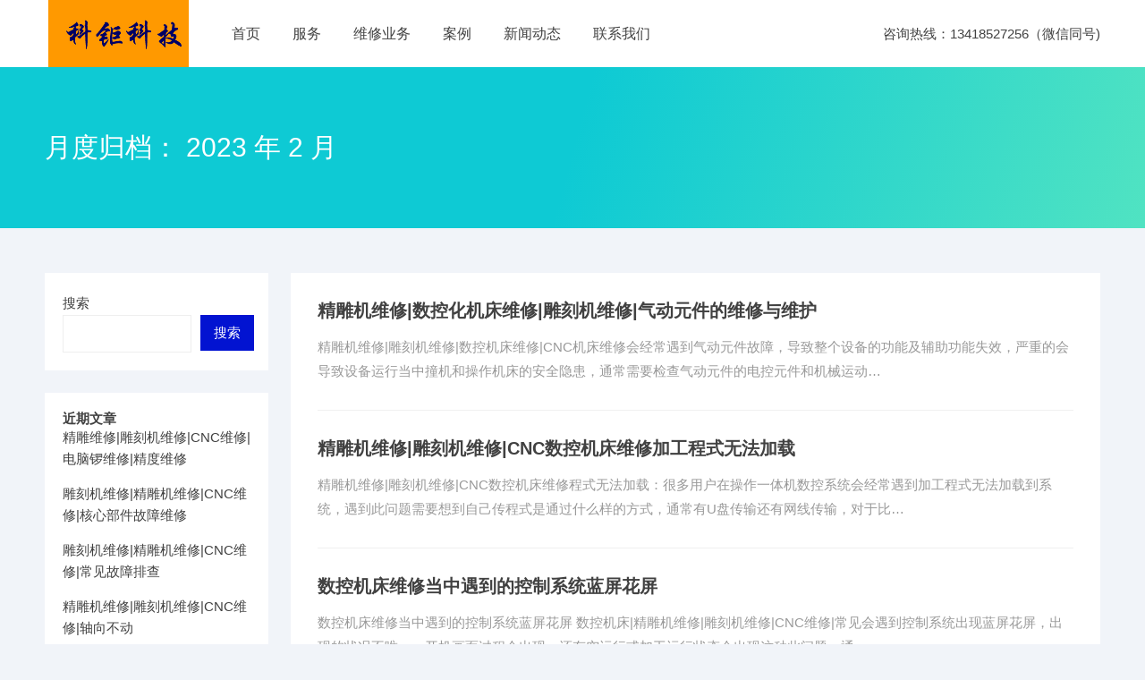

--- FILE ---
content_type: text/html; charset=UTF-8
request_url: http://www.szxxcncwx.com/?m=202302
body_size: 13632
content:
<!DOCTYPE html>
<html lang="zh-Hans">
<head>
<meta charset="UTF-8">
<meta name="viewport" content="width=device-width, initial-scale=1">
<meta http-equiv="X-UA-Compatible" content="IE=edge">
<meta name="HandheldFriendly" content="true">
<link rel="profile" href="http://gmpg.org/xfn/11">
<link rel="icon" type="image/png" href="http://www.szxxcncwx.com/wp-content/uploads/2019/03/jjj-2.jpg" />
<title>2023 年 2 月 &#8211; 深圳东莞数控机床维修|精雕机维修|雕刻机维修|CNC维修培训编程|PLC编程配电|</title>
<meta name='robots' content='max-image-preview:large' />
<link rel="alternate" type="application/rss+xml" title="深圳东莞数控机床维修|精雕机维修|雕刻机维修|CNC维修培训编程|PLC编程配电| &raquo; Feed" href="http://www.szxxcncwx.com/?feed=rss2" />
<link rel="alternate" type="application/rss+xml" title="深圳东莞数控机床维修|精雕机维修|雕刻机维修|CNC维修培训编程|PLC编程配电| &raquo; 评论 Feed" href="http://www.szxxcncwx.com/?feed=comments-rss2" />
<style>@media screen and (max-width: 650px) {body {padding-bottom:60px;}}</style><style id='wp-img-auto-sizes-contain-inline-css' type='text/css'>
img:is([sizes=auto i],[sizes^="auto," i]){contain-intrinsic-size:3000px 1500px}
/*# sourceURL=wp-img-auto-sizes-contain-inline-css */
</style>
<style id='wp-emoji-styles-inline-css' type='text/css'>

	img.wp-smiley, img.emoji {
		display: inline !important;
		border: none !important;
		box-shadow: none !important;
		height: 1em !important;
		width: 1em !important;
		margin: 0 0.07em !important;
		vertical-align: -0.1em !important;
		background: none !important;
		padding: 0 !important;
	}
/*# sourceURL=wp-emoji-styles-inline-css */
</style>
<style id='wp-block-library-inline-css' type='text/css'>
:root{--wp-block-synced-color:#7a00df;--wp-block-synced-color--rgb:122,0,223;--wp-bound-block-color:var(--wp-block-synced-color);--wp-editor-canvas-background:#ddd;--wp-admin-theme-color:#007cba;--wp-admin-theme-color--rgb:0,124,186;--wp-admin-theme-color-darker-10:#006ba1;--wp-admin-theme-color-darker-10--rgb:0,107,160.5;--wp-admin-theme-color-darker-20:#005a87;--wp-admin-theme-color-darker-20--rgb:0,90,135;--wp-admin-border-width-focus:2px}@media (min-resolution:192dpi){:root{--wp-admin-border-width-focus:1.5px}}.wp-element-button{cursor:pointer}:root .has-very-light-gray-background-color{background-color:#eee}:root .has-very-dark-gray-background-color{background-color:#313131}:root .has-very-light-gray-color{color:#eee}:root .has-very-dark-gray-color{color:#313131}:root .has-vivid-green-cyan-to-vivid-cyan-blue-gradient-background{background:linear-gradient(135deg,#00d084,#0693e3)}:root .has-purple-crush-gradient-background{background:linear-gradient(135deg,#34e2e4,#4721fb 50%,#ab1dfe)}:root .has-hazy-dawn-gradient-background{background:linear-gradient(135deg,#faaca8,#dad0ec)}:root .has-subdued-olive-gradient-background{background:linear-gradient(135deg,#fafae1,#67a671)}:root .has-atomic-cream-gradient-background{background:linear-gradient(135deg,#fdd79a,#004a59)}:root .has-nightshade-gradient-background{background:linear-gradient(135deg,#330968,#31cdcf)}:root .has-midnight-gradient-background{background:linear-gradient(135deg,#020381,#2874fc)}:root{--wp--preset--font-size--normal:16px;--wp--preset--font-size--huge:42px}.has-regular-font-size{font-size:1em}.has-larger-font-size{font-size:2.625em}.has-normal-font-size{font-size:var(--wp--preset--font-size--normal)}.has-huge-font-size{font-size:var(--wp--preset--font-size--huge)}.has-text-align-center{text-align:center}.has-text-align-left{text-align:left}.has-text-align-right{text-align:right}.has-fit-text{white-space:nowrap!important}#end-resizable-editor-section{display:none}.aligncenter{clear:both}.items-justified-left{justify-content:flex-start}.items-justified-center{justify-content:center}.items-justified-right{justify-content:flex-end}.items-justified-space-between{justify-content:space-between}.screen-reader-text{border:0;clip-path:inset(50%);height:1px;margin:-1px;overflow:hidden;padding:0;position:absolute;width:1px;word-wrap:normal!important}.screen-reader-text:focus{background-color:#ddd;clip-path:none;color:#444;display:block;font-size:1em;height:auto;left:5px;line-height:normal;padding:15px 23px 14px;text-decoration:none;top:5px;width:auto;z-index:100000}html :where(.has-border-color){border-style:solid}html :where([style*=border-top-color]){border-top-style:solid}html :where([style*=border-right-color]){border-right-style:solid}html :where([style*=border-bottom-color]){border-bottom-style:solid}html :where([style*=border-left-color]){border-left-style:solid}html :where([style*=border-width]){border-style:solid}html :where([style*=border-top-width]){border-top-style:solid}html :where([style*=border-right-width]){border-right-style:solid}html :where([style*=border-bottom-width]){border-bottom-style:solid}html :where([style*=border-left-width]){border-left-style:solid}html :where(img[class*=wp-image-]){height:auto;max-width:100%}:where(figure){margin:0 0 1em}html :where(.is-position-sticky){--wp-admin--admin-bar--position-offset:var(--wp-admin--admin-bar--height,0px)}@media screen and (max-width:600px){html :where(.is-position-sticky){--wp-admin--admin-bar--position-offset:0px}}

/*# sourceURL=wp-block-library-inline-css */
</style><style id='wp-block-archives-inline-css' type='text/css'>
.wp-block-archives{box-sizing:border-box}.wp-block-archives-dropdown label{display:block}
/*# sourceURL=http://www.szxxcncwx.com/wp-includes/blocks/archives/style.min.css */
</style>
<style id='wp-block-categories-inline-css' type='text/css'>
.wp-block-categories{box-sizing:border-box}.wp-block-categories.alignleft{margin-right:2em}.wp-block-categories.alignright{margin-left:2em}.wp-block-categories.wp-block-categories-dropdown.aligncenter{text-align:center}.wp-block-categories .wp-block-categories__label{display:block;width:100%}
/*# sourceURL=http://www.szxxcncwx.com/wp-includes/blocks/categories/style.min.css */
</style>
<style id='wp-block-heading-inline-css' type='text/css'>
h1:where(.wp-block-heading).has-background,h2:where(.wp-block-heading).has-background,h3:where(.wp-block-heading).has-background,h4:where(.wp-block-heading).has-background,h5:where(.wp-block-heading).has-background,h6:where(.wp-block-heading).has-background{padding:1.25em 2.375em}h1.has-text-align-left[style*=writing-mode]:where([style*=vertical-lr]),h1.has-text-align-right[style*=writing-mode]:where([style*=vertical-rl]),h2.has-text-align-left[style*=writing-mode]:where([style*=vertical-lr]),h2.has-text-align-right[style*=writing-mode]:where([style*=vertical-rl]),h3.has-text-align-left[style*=writing-mode]:where([style*=vertical-lr]),h3.has-text-align-right[style*=writing-mode]:where([style*=vertical-rl]),h4.has-text-align-left[style*=writing-mode]:where([style*=vertical-lr]),h4.has-text-align-right[style*=writing-mode]:where([style*=vertical-rl]),h5.has-text-align-left[style*=writing-mode]:where([style*=vertical-lr]),h5.has-text-align-right[style*=writing-mode]:where([style*=vertical-rl]),h6.has-text-align-left[style*=writing-mode]:where([style*=vertical-lr]),h6.has-text-align-right[style*=writing-mode]:where([style*=vertical-rl]){rotate:180deg}
/*# sourceURL=http://www.szxxcncwx.com/wp-includes/blocks/heading/style.min.css */
</style>
<style id='wp-block-latest-comments-inline-css' type='text/css'>
ol.wp-block-latest-comments{box-sizing:border-box;margin-left:0}:where(.wp-block-latest-comments:not([style*=line-height] .wp-block-latest-comments__comment)){line-height:1.1}:where(.wp-block-latest-comments:not([style*=line-height] .wp-block-latest-comments__comment-excerpt p)){line-height:1.8}.has-dates :where(.wp-block-latest-comments:not([style*=line-height])),.has-excerpts :where(.wp-block-latest-comments:not([style*=line-height])){line-height:1.5}.wp-block-latest-comments .wp-block-latest-comments{padding-left:0}.wp-block-latest-comments__comment{list-style:none;margin-bottom:1em}.has-avatars .wp-block-latest-comments__comment{list-style:none;min-height:2.25em}.has-avatars .wp-block-latest-comments__comment .wp-block-latest-comments__comment-excerpt,.has-avatars .wp-block-latest-comments__comment .wp-block-latest-comments__comment-meta{margin-left:3.25em}.wp-block-latest-comments__comment-excerpt p{font-size:.875em;margin:.36em 0 1.4em}.wp-block-latest-comments__comment-date{display:block;font-size:.75em}.wp-block-latest-comments .avatar,.wp-block-latest-comments__comment-avatar{border-radius:1.5em;display:block;float:left;height:2.5em;margin-right:.75em;width:2.5em}.wp-block-latest-comments[class*=-font-size] a,.wp-block-latest-comments[style*=font-size] a{font-size:inherit}
/*# sourceURL=http://www.szxxcncwx.com/wp-includes/blocks/latest-comments/style.min.css */
</style>
<style id='wp-block-latest-posts-inline-css' type='text/css'>
.wp-block-latest-posts{box-sizing:border-box}.wp-block-latest-posts.alignleft{margin-right:2em}.wp-block-latest-posts.alignright{margin-left:2em}.wp-block-latest-posts.wp-block-latest-posts__list{list-style:none}.wp-block-latest-posts.wp-block-latest-posts__list li{clear:both;overflow-wrap:break-word}.wp-block-latest-posts.is-grid{display:flex;flex-wrap:wrap}.wp-block-latest-posts.is-grid li{margin:0 1.25em 1.25em 0;width:100%}@media (min-width:600px){.wp-block-latest-posts.columns-2 li{width:calc(50% - .625em)}.wp-block-latest-posts.columns-2 li:nth-child(2n){margin-right:0}.wp-block-latest-posts.columns-3 li{width:calc(33.33333% - .83333em)}.wp-block-latest-posts.columns-3 li:nth-child(3n){margin-right:0}.wp-block-latest-posts.columns-4 li{width:calc(25% - .9375em)}.wp-block-latest-posts.columns-4 li:nth-child(4n){margin-right:0}.wp-block-latest-posts.columns-5 li{width:calc(20% - 1em)}.wp-block-latest-posts.columns-5 li:nth-child(5n){margin-right:0}.wp-block-latest-posts.columns-6 li{width:calc(16.66667% - 1.04167em)}.wp-block-latest-posts.columns-6 li:nth-child(6n){margin-right:0}}:root :where(.wp-block-latest-posts.is-grid){padding:0}:root :where(.wp-block-latest-posts.wp-block-latest-posts__list){padding-left:0}.wp-block-latest-posts__post-author,.wp-block-latest-posts__post-date{display:block;font-size:.8125em}.wp-block-latest-posts__post-excerpt,.wp-block-latest-posts__post-full-content{margin-bottom:1em;margin-top:.5em}.wp-block-latest-posts__featured-image a{display:inline-block}.wp-block-latest-posts__featured-image img{height:auto;max-width:100%;width:auto}.wp-block-latest-posts__featured-image.alignleft{float:left;margin-right:1em}.wp-block-latest-posts__featured-image.alignright{float:right;margin-left:1em}.wp-block-latest-posts__featured-image.aligncenter{margin-bottom:1em;text-align:center}
/*# sourceURL=http://www.szxxcncwx.com/wp-includes/blocks/latest-posts/style.min.css */
</style>
<style id='wp-block-search-inline-css' type='text/css'>
.wp-block-search__button{margin-left:10px;word-break:normal}.wp-block-search__button.has-icon{line-height:0}.wp-block-search__button svg{height:1.25em;min-height:24px;min-width:24px;width:1.25em;fill:currentColor;vertical-align:text-bottom}:where(.wp-block-search__button){border:1px solid #ccc;padding:6px 10px}.wp-block-search__inside-wrapper{display:flex;flex:auto;flex-wrap:nowrap;max-width:100%}.wp-block-search__label{width:100%}.wp-block-search.wp-block-search__button-only .wp-block-search__button{box-sizing:border-box;display:flex;flex-shrink:0;justify-content:center;margin-left:0;max-width:100%}.wp-block-search.wp-block-search__button-only .wp-block-search__inside-wrapper{min-width:0!important;transition-property:width}.wp-block-search.wp-block-search__button-only .wp-block-search__input{flex-basis:100%;transition-duration:.3s}.wp-block-search.wp-block-search__button-only.wp-block-search__searchfield-hidden,.wp-block-search.wp-block-search__button-only.wp-block-search__searchfield-hidden .wp-block-search__inside-wrapper{overflow:hidden}.wp-block-search.wp-block-search__button-only.wp-block-search__searchfield-hidden .wp-block-search__input{border-left-width:0!important;border-right-width:0!important;flex-basis:0;flex-grow:0;margin:0;min-width:0!important;padding-left:0!important;padding-right:0!important;width:0!important}:where(.wp-block-search__input){appearance:none;border:1px solid #949494;flex-grow:1;font-family:inherit;font-size:inherit;font-style:inherit;font-weight:inherit;letter-spacing:inherit;line-height:inherit;margin-left:0;margin-right:0;min-width:3rem;padding:8px;text-decoration:unset!important;text-transform:inherit}:where(.wp-block-search__button-inside .wp-block-search__inside-wrapper){background-color:#fff;border:1px solid #949494;box-sizing:border-box;padding:4px}:where(.wp-block-search__button-inside .wp-block-search__inside-wrapper) .wp-block-search__input{border:none;border-radius:0;padding:0 4px}:where(.wp-block-search__button-inside .wp-block-search__inside-wrapper) .wp-block-search__input:focus{outline:none}:where(.wp-block-search__button-inside .wp-block-search__inside-wrapper) :where(.wp-block-search__button){padding:4px 8px}.wp-block-search.aligncenter .wp-block-search__inside-wrapper{margin:auto}.wp-block[data-align=right] .wp-block-search.wp-block-search__button-only .wp-block-search__inside-wrapper{float:right}
/*# sourceURL=http://www.szxxcncwx.com/wp-includes/blocks/search/style.min.css */
</style>
<style id='wp-block-group-inline-css' type='text/css'>
.wp-block-group{box-sizing:border-box}:where(.wp-block-group.wp-block-group-is-layout-constrained){position:relative}
/*# sourceURL=http://www.szxxcncwx.com/wp-includes/blocks/group/style.min.css */
</style>
<style id='global-styles-inline-css' type='text/css'>
:root{--wp--preset--aspect-ratio--square: 1;--wp--preset--aspect-ratio--4-3: 4/3;--wp--preset--aspect-ratio--3-4: 3/4;--wp--preset--aspect-ratio--3-2: 3/2;--wp--preset--aspect-ratio--2-3: 2/3;--wp--preset--aspect-ratio--16-9: 16/9;--wp--preset--aspect-ratio--9-16: 9/16;--wp--preset--color--black: #000000;--wp--preset--color--cyan-bluish-gray: #abb8c3;--wp--preset--color--white: #ffffff;--wp--preset--color--pale-pink: #f78da7;--wp--preset--color--vivid-red: #cf2e2e;--wp--preset--color--luminous-vivid-orange: #ff6900;--wp--preset--color--luminous-vivid-amber: #fcb900;--wp--preset--color--light-green-cyan: #7bdcb5;--wp--preset--color--vivid-green-cyan: #00d084;--wp--preset--color--pale-cyan-blue: #8ed1fc;--wp--preset--color--vivid-cyan-blue: #0693e3;--wp--preset--color--vivid-purple: #9b51e0;--wp--preset--gradient--vivid-cyan-blue-to-vivid-purple: linear-gradient(135deg,rgb(6,147,227) 0%,rgb(155,81,224) 100%);--wp--preset--gradient--light-green-cyan-to-vivid-green-cyan: linear-gradient(135deg,rgb(122,220,180) 0%,rgb(0,208,130) 100%);--wp--preset--gradient--luminous-vivid-amber-to-luminous-vivid-orange: linear-gradient(135deg,rgb(252,185,0) 0%,rgb(255,105,0) 100%);--wp--preset--gradient--luminous-vivid-orange-to-vivid-red: linear-gradient(135deg,rgb(255,105,0) 0%,rgb(207,46,46) 100%);--wp--preset--gradient--very-light-gray-to-cyan-bluish-gray: linear-gradient(135deg,rgb(238,238,238) 0%,rgb(169,184,195) 100%);--wp--preset--gradient--cool-to-warm-spectrum: linear-gradient(135deg,rgb(74,234,220) 0%,rgb(151,120,209) 20%,rgb(207,42,186) 40%,rgb(238,44,130) 60%,rgb(251,105,98) 80%,rgb(254,248,76) 100%);--wp--preset--gradient--blush-light-purple: linear-gradient(135deg,rgb(255,206,236) 0%,rgb(152,150,240) 100%);--wp--preset--gradient--blush-bordeaux: linear-gradient(135deg,rgb(254,205,165) 0%,rgb(254,45,45) 50%,rgb(107,0,62) 100%);--wp--preset--gradient--luminous-dusk: linear-gradient(135deg,rgb(255,203,112) 0%,rgb(199,81,192) 50%,rgb(65,88,208) 100%);--wp--preset--gradient--pale-ocean: linear-gradient(135deg,rgb(255,245,203) 0%,rgb(182,227,212) 50%,rgb(51,167,181) 100%);--wp--preset--gradient--electric-grass: linear-gradient(135deg,rgb(202,248,128) 0%,rgb(113,206,126) 100%);--wp--preset--gradient--midnight: linear-gradient(135deg,rgb(2,3,129) 0%,rgb(40,116,252) 100%);--wp--preset--font-size--small: 13px;--wp--preset--font-size--medium: 20px;--wp--preset--font-size--large: 36px;--wp--preset--font-size--x-large: 42px;--wp--preset--spacing--20: 0.44rem;--wp--preset--spacing--30: 0.67rem;--wp--preset--spacing--40: 1rem;--wp--preset--spacing--50: 1.5rem;--wp--preset--spacing--60: 2.25rem;--wp--preset--spacing--70: 3.38rem;--wp--preset--spacing--80: 5.06rem;--wp--preset--shadow--natural: 6px 6px 9px rgba(0, 0, 0, 0.2);--wp--preset--shadow--deep: 12px 12px 50px rgba(0, 0, 0, 0.4);--wp--preset--shadow--sharp: 6px 6px 0px rgba(0, 0, 0, 0.2);--wp--preset--shadow--outlined: 6px 6px 0px -3px rgb(255, 255, 255), 6px 6px rgb(0, 0, 0);--wp--preset--shadow--crisp: 6px 6px 0px rgb(0, 0, 0);}:where(.is-layout-flex){gap: 0.5em;}:where(.is-layout-grid){gap: 0.5em;}body .is-layout-flex{display: flex;}.is-layout-flex{flex-wrap: wrap;align-items: center;}.is-layout-flex > :is(*, div){margin: 0;}body .is-layout-grid{display: grid;}.is-layout-grid > :is(*, div){margin: 0;}:where(.wp-block-columns.is-layout-flex){gap: 2em;}:where(.wp-block-columns.is-layout-grid){gap: 2em;}:where(.wp-block-post-template.is-layout-flex){gap: 1.25em;}:where(.wp-block-post-template.is-layout-grid){gap: 1.25em;}.has-black-color{color: var(--wp--preset--color--black) !important;}.has-cyan-bluish-gray-color{color: var(--wp--preset--color--cyan-bluish-gray) !important;}.has-white-color{color: var(--wp--preset--color--white) !important;}.has-pale-pink-color{color: var(--wp--preset--color--pale-pink) !important;}.has-vivid-red-color{color: var(--wp--preset--color--vivid-red) !important;}.has-luminous-vivid-orange-color{color: var(--wp--preset--color--luminous-vivid-orange) !important;}.has-luminous-vivid-amber-color{color: var(--wp--preset--color--luminous-vivid-amber) !important;}.has-light-green-cyan-color{color: var(--wp--preset--color--light-green-cyan) !important;}.has-vivid-green-cyan-color{color: var(--wp--preset--color--vivid-green-cyan) !important;}.has-pale-cyan-blue-color{color: var(--wp--preset--color--pale-cyan-blue) !important;}.has-vivid-cyan-blue-color{color: var(--wp--preset--color--vivid-cyan-blue) !important;}.has-vivid-purple-color{color: var(--wp--preset--color--vivid-purple) !important;}.has-black-background-color{background-color: var(--wp--preset--color--black) !important;}.has-cyan-bluish-gray-background-color{background-color: var(--wp--preset--color--cyan-bluish-gray) !important;}.has-white-background-color{background-color: var(--wp--preset--color--white) !important;}.has-pale-pink-background-color{background-color: var(--wp--preset--color--pale-pink) !important;}.has-vivid-red-background-color{background-color: var(--wp--preset--color--vivid-red) !important;}.has-luminous-vivid-orange-background-color{background-color: var(--wp--preset--color--luminous-vivid-orange) !important;}.has-luminous-vivid-amber-background-color{background-color: var(--wp--preset--color--luminous-vivid-amber) !important;}.has-light-green-cyan-background-color{background-color: var(--wp--preset--color--light-green-cyan) !important;}.has-vivid-green-cyan-background-color{background-color: var(--wp--preset--color--vivid-green-cyan) !important;}.has-pale-cyan-blue-background-color{background-color: var(--wp--preset--color--pale-cyan-blue) !important;}.has-vivid-cyan-blue-background-color{background-color: var(--wp--preset--color--vivid-cyan-blue) !important;}.has-vivid-purple-background-color{background-color: var(--wp--preset--color--vivid-purple) !important;}.has-black-border-color{border-color: var(--wp--preset--color--black) !important;}.has-cyan-bluish-gray-border-color{border-color: var(--wp--preset--color--cyan-bluish-gray) !important;}.has-white-border-color{border-color: var(--wp--preset--color--white) !important;}.has-pale-pink-border-color{border-color: var(--wp--preset--color--pale-pink) !important;}.has-vivid-red-border-color{border-color: var(--wp--preset--color--vivid-red) !important;}.has-luminous-vivid-orange-border-color{border-color: var(--wp--preset--color--luminous-vivid-orange) !important;}.has-luminous-vivid-amber-border-color{border-color: var(--wp--preset--color--luminous-vivid-amber) !important;}.has-light-green-cyan-border-color{border-color: var(--wp--preset--color--light-green-cyan) !important;}.has-vivid-green-cyan-border-color{border-color: var(--wp--preset--color--vivid-green-cyan) !important;}.has-pale-cyan-blue-border-color{border-color: var(--wp--preset--color--pale-cyan-blue) !important;}.has-vivid-cyan-blue-border-color{border-color: var(--wp--preset--color--vivid-cyan-blue) !important;}.has-vivid-purple-border-color{border-color: var(--wp--preset--color--vivid-purple) !important;}.has-vivid-cyan-blue-to-vivid-purple-gradient-background{background: var(--wp--preset--gradient--vivid-cyan-blue-to-vivid-purple) !important;}.has-light-green-cyan-to-vivid-green-cyan-gradient-background{background: var(--wp--preset--gradient--light-green-cyan-to-vivid-green-cyan) !important;}.has-luminous-vivid-amber-to-luminous-vivid-orange-gradient-background{background: var(--wp--preset--gradient--luminous-vivid-amber-to-luminous-vivid-orange) !important;}.has-luminous-vivid-orange-to-vivid-red-gradient-background{background: var(--wp--preset--gradient--luminous-vivid-orange-to-vivid-red) !important;}.has-very-light-gray-to-cyan-bluish-gray-gradient-background{background: var(--wp--preset--gradient--very-light-gray-to-cyan-bluish-gray) !important;}.has-cool-to-warm-spectrum-gradient-background{background: var(--wp--preset--gradient--cool-to-warm-spectrum) !important;}.has-blush-light-purple-gradient-background{background: var(--wp--preset--gradient--blush-light-purple) !important;}.has-blush-bordeaux-gradient-background{background: var(--wp--preset--gradient--blush-bordeaux) !important;}.has-luminous-dusk-gradient-background{background: var(--wp--preset--gradient--luminous-dusk) !important;}.has-pale-ocean-gradient-background{background: var(--wp--preset--gradient--pale-ocean) !important;}.has-electric-grass-gradient-background{background: var(--wp--preset--gradient--electric-grass) !important;}.has-midnight-gradient-background{background: var(--wp--preset--gradient--midnight) !important;}.has-small-font-size{font-size: var(--wp--preset--font-size--small) !important;}.has-medium-font-size{font-size: var(--wp--preset--font-size--medium) !important;}.has-large-font-size{font-size: var(--wp--preset--font-size--large) !important;}.has-x-large-font-size{font-size: var(--wp--preset--font-size--x-large) !important;}
/*# sourceURL=global-styles-inline-css */
</style>

<style id='classic-theme-styles-inline-css' type='text/css'>
/*! This file is auto-generated */
.wp-block-button__link{color:#fff;background-color:#32373c;border-radius:9999px;box-shadow:none;text-decoration:none;padding:calc(.667em + 2px) calc(1.333em + 2px);font-size:1.125em}.wp-block-file__button{background:#32373c;color:#fff;text-decoration:none}
/*# sourceURL=/wp-includes/css/classic-themes.min.css */
</style>
<link rel='stylesheet' id='slick-css' href='http://www.szxxcncwx.com/wp-content/plugins/maxslider/assets/vendor/slick/slick.css?ver=1.6.0' type='text/css' media='all' />
<link rel='stylesheet' id='dashicons-css' href='http://www.szxxcncwx.com/wp-includes/css/dashicons.min.css?ver=6.9' type='text/css' media='all' />
<link rel='stylesheet' id='maxslider-css' href='http://www.szxxcncwx.com/wp-content/plugins/maxslider/assets/css/maxslider.css?ver=1.1.7' type='text/css' media='all' />
<link rel='stylesheet' id='qiye-1-style-css' href='http://www.szxxcncwx.com/wp-content/themes/qiye-1/style.css?ver=20190628' type='text/css' media='all' />
<link rel='stylesheet' id='fontawesome-style-css' href='http://www.szxxcncwx.com/wp-content/themes/qiye-1/assets/css/font-awesome.min.css?ver=6.9' type='text/css' media='all' />
<link rel='stylesheet' id='genericons-style-css' href='http://www.szxxcncwx.com/wp-content/themes/qiye-1/genericons/genericons.css?ver=6.9' type='text/css' media='all' />
<link rel='stylesheet' id='responsive-style-css' href='http://www.szxxcncwx.com/wp-content/themes/qiye-1/responsive.css?ver=20190628' type='text/css' media='all' />
<link rel='stylesheet' id='call-now-button-modern-style-css' href='http://www.szxxcncwx.com/wp-content/plugins/call-now-button/resources/style/modern.css?ver=1.5.5' type='text/css' media='all' />
<script type="text/javascript" src="http://www.szxxcncwx.com/wp-includes/js/jquery/jquery.min.js?ver=3.7.1" id="jquery-core-js"></script>
<script type="text/javascript" src="http://www.szxxcncwx.com/wp-includes/js/jquery/jquery-migrate.min.js?ver=3.4.1" id="jquery-migrate-js"></script>
<link rel="https://api.w.org/" href="http://www.szxxcncwx.com/index.php?rest_route=/" /><link rel="EditURI" type="application/rsd+xml" title="RSD" href="http://www.szxxcncwx.com/xmlrpc.php?rsd" />
<meta name="generator" content="WordPress 6.9" />

<!-- Begin Custom CSS -->
<style type="text/css" id="demo-custom-css">
.primary{color:#0213d1;}
</style>
<!-- End Custom CSS -->
<style type="text/css" media="all">
	body {
		font-size: 15px;
	}
	a,
	a:visited,
	a:hover,
	.site-title a:hover,
	.entry-title a:hover,
	article.hentry .edit-link a,
	.author-box a,
	.page-content a,
	.entry-content a,
	.comment-author a,
	.comment-content a,
	.comment-reply-title small a:hover,
	.sidebar .widget a,
	.sidebar .widget ul li a:hover,
	.more-button,
	.roll-product .product-title a:hover,
	.content-loop .entry-title a:hover,
	.content-grid .entry-title a:hover,
	.sidebar .widget_tag_cloud .tagcloud a:hover,
	.site-footer .widget_tag_cloud .tagcloud a:hover,
	.entry-tags .tag-links a:hover,
	.content-loop .read-more a:hover,
	.content-loop .entry-comment a:hover,
	.friend-section strong:after,
	.site-header .search-icon:hover span {
		color: #0213d1;
	}
	a.roll-button,
	button,
	.btn,
	input[type="submit"],
	input[type="reset"],
	input[type="button"],
	.cart-amount,
	.panel-widget-style[data-title_alignment="center"] .widget-title:after,
	.panel-grid-cell .widget-title:after,
	.roll-progress .progress-animate,
	.breadcrumbs,
	.loader:before,
	.friend-section strong {
		background-color: #0213d1;
	}
	.sf-menu li a:before,
	.more-button,
	.pagination .page-numbers:hover,
	.pagination .page-numbers.current,
	.sidebar .widget_tag_cloud .tagcloud a:hover,
	.site-footer .widget_tag_cloud .tagcloud a:hover,
	.entry-tags .tag-links a:hover {
		border-color: #0213d1;
	}
	.product-filter li a.active,
	.product-filter li a:hover {
		border-color: #037ef3;
	}
	.sf-menu li li a:hover,	
	.product-filter li a.active,
	.product-filter li a:hover,
	.plan-item.featured-plan {
		color: #037ef3;
	}

	.sf-menu li a:hover:before,
	.sf-menu li.sfHover a:before,
	.plan-item.featured-plan .button,
	.loader:after {
		background-color: #037ef3;
	}
	.plan-item.featured-plan {
		box-shadow: 0 0 0 4px #037ef3;
	}
	.site-footer {
		background-color: #18191A;	
	}	

	
			
		.post-type-archive-products .page-header {
			background: url('http://www.szxxcncwx.com/wp-content/uploads/2019/03/bg_blue.png');
			background-size: cover;		
		}				
	
	
	
		
		.page-header .page-title {
			line-height: 120px;
		}						
	
	/*
	.container {
		width: 1180px;
	}
	.panel-grid {
		max-width: 1180px;
	}
	*/
</style>

</head>

<body class="archive date wp-theme-qiye-1 hfeed">


<div id="page" class="site">

	<header id="masthead" class="site-header  no-header-search clear">

		<div class="container">

		<div class="site-branding">

						
			<div id="logo">
				<span class="helper"></span>
				<a href="http://www.szxxcncwx.com/" rel="home">
					<img src="http://www.szxxcncwx.com/wp-content/uploads/2022/12/未标题-1.jpg" alt=""/>
				</a>
			</div><!-- #logo -->

			
						

		</div><!-- .site-branding -->		

		<nav id="primary-nav" class="primary-navigation ">

			<div class="menu-%e4%b8%bb%e8%8f%9c%e5%8d%95-container"><ul id="primary-menu" class="sf-menu"><li id="menu-item-18" class="menu-item menu-item-type-post_type menu-item-object-page menu-item-home menu-item-18"><a href="http://www.szxxcncwx.com/" title="						">首页</a></li>
<li id="menu-item-219" class="menu-item menu-item-type-post_type menu-item-object-page menu-item-219"><a href="http://www.szxxcncwx.com/?page_id=214" title="						">服务</a></li>
<li id="menu-item-267" class="menu-item menu-item-type-post_type_archive menu-item-object-products menu-item-267"><a href="http://www.szxxcncwx.com/?post_type=products" title="						">维修业务</a></li>
<li id="menu-item-309" class="menu-item menu-item-type-post_type menu-item-object-page menu-item-309"><a href="http://www.szxxcncwx.com/?page_id=307" title="						">案例</a></li>
<li id="menu-item-19" class="menu-item menu-item-type-post_type menu-item-object-page menu-item-19"><a href="http://www.szxxcncwx.com/?page_id=9" title="						">新闻动态</a></li>
<li id="menu-item-310" class="menu-item menu-item-type-post_type menu-item-object-page menu-item-310"><a href="http://www.szxxcncwx.com/?page_id=305" title="						">联系我们</a></li>
</ul></div>
		</nav><!-- #primary-nav -->


		<div class="header-buttons">

							<span class="header-text">咨询热线：13418527256（微信同号)</span>
				

			
				

		</div>

		<div id="slick-mobile-menu"></div>

		
		</div><!-- .container -->

	</header><!-- #masthead -->	


	<div class="header-space"></div>


<div id="content" class="site-content clear">

<div class="page-header">
	<div class="container">
		<h1 class="page-title">
			月度归档： <span>2023 年 2 月</span>	
		</h1>
	</div>
</div><!-- .page-header -->

<div class="container">

	<div id="primary" class="content-area ">	
				
		<div id="main" class="site-main clear">
		
			<div id="recent-content" class="content-loop">

				
<div id="post-1526" class="clear post-1526 post type-post status-publish format-standard hentry category-uncategorize">	

		

	<div class="content-wrap">

	<div class="entry-header">
		<h2 class="entry-title"><a href="http://www.szxxcncwx.com/?p=1526">精雕机维修|数控化机床维修|雕刻机维修|气动元件的维修与维护</a></h2>
	</div><!-- .entry-header -->

	<div class="entry-summary">
		<p>精雕机维修|雕刻机维修|数控机床维修|CNC机床维修会经常遇到气动元件故障，导致整个设备的功能及辅助功能失效，严重的会导致设备运行当中撞机和操作机床的安全隐患，通常需要检查气动元件的电控元件和机械运动&#8230; </p>
	</div><!-- .entry-summary -->

	</div><!-- .content-wrap -->
</div><!-- #post-1526 -->
<div id="post-1524" class="clear post-1524 post type-post status-publish format-standard hentry category-uncategorize">	

		

	<div class="content-wrap">

	<div class="entry-header">
		<h2 class="entry-title"><a href="http://www.szxxcncwx.com/?p=1524">精雕机维修|雕刻机维修|CNC数控机床维修加工程式无法加载</a></h2>
	</div><!-- .entry-header -->

	<div class="entry-summary">
		<p>精雕机维修|雕刻机维修|CNC数控机床维修程式无法加载：很多用户在操作一体机数控系统会经常遇到加工程式无法加载到系统，遇到此问题需要想到自己传程式是通过什么样的方式，通常有U盘传输还有网线传输，对于比&#8230; </p>
	</div><!-- .entry-summary -->

	</div><!-- .content-wrap -->
</div><!-- #post-1524 -->
<div id="post-1490" class="clear post-1490 post type-post status-publish format-standard hentry category-uncategorize">	

		

	<div class="content-wrap">

	<div class="entry-header">
		<h2 class="entry-title"><a href="http://www.szxxcncwx.com/?p=1490">数控机床维修当中遇到的控制系统蓝屏花屏</a></h2>
	</div><!-- .entry-header -->

	<div class="entry-summary">
		<p>数控机床维修当中遇到的控制系统蓝屏花屏 数控机床|精雕机维修|雕刻机维修|CNC维修|常见会遇到控制系统出现蓝屏花屏，出现的状况不唯一，开机画面过程会出现，还有空运行或加工运行状态会出现这种此问题，通&#8230; </p>
	</div><!-- .entry-summary -->

	</div><!-- .content-wrap -->
</div><!-- #post-1490 -->
<div id="post-1487" class="clear last post-1487 post type-post status-publish format-standard hentry category-uncategorize">	

		

	<div class="content-wrap">

	<div class="entry-header">
		<h2 class="entry-title"><a href="http://www.szxxcncwx.com/?p=1487">雕刻机|精雕机系统故障处理</a></h2>
	</div><!-- .entry-header -->

	<div class="entry-summary">
		<p>雕刻机|精雕机系统故障处理 低配置的精雕机|雕刻机的系统通常是采用电脑或工控机PCI的方式连接，在使用的过程相对来说 会容易出现不稳定的情况，会出现控制板读取不了，还有就是电脑工控机性能不好容易出现死&#8230; </p>
	</div><!-- .entry-summary -->

	</div><!-- .content-wrap -->
</div><!-- #post-1487 -->
			</div><!-- #recent-content -->

		</div><!-- .site-main -->

		
	</div><!-- #primary -->


	
<aside id="secondary" class="widget-area sidebar">
	<div id="block-2" class="widget widget_block widget_search"><form role="search" method="get" action="http://www.szxxcncwx.com/" class="wp-block-search__button-outside wp-block-search__text-button wp-block-search"    ><label class="wp-block-search__label" for="wp-block-search__input-1" >搜索</label><div class="wp-block-search__inside-wrapper" ><input class="wp-block-search__input" id="wp-block-search__input-1" placeholder="" value="" type="search" name="s" required /><button aria-label="搜索" class="wp-block-search__button wp-element-button" type="submit" >搜索</button></div></form></div><div id="block-3" class="widget widget_block"><div class="wp-block-group"><div class="wp-block-group__inner-container is-layout-flow wp-block-group-is-layout-flow"><h2 class="wp-block-heading">近期文章</h2><ul class="wp-block-latest-posts__list wp-block-latest-posts"><li><a class="wp-block-latest-posts__post-title" href="http://www.szxxcncwx.com/?p=1617">精雕维修|雕刻机维修|CNC维修|电脑锣维修|精度维修</a></li>
<li><a class="wp-block-latest-posts__post-title" href="http://www.szxxcncwx.com/?p=1610">雕刻机维修|精雕机维修|CNC维修|核心部件故障维修</a></li>
<li><a class="wp-block-latest-posts__post-title" href="http://www.szxxcncwx.com/?p=1607">雕刻机维修|精雕机维修|CNC维修|常见故障排查</a></li>
<li><a class="wp-block-latest-posts__post-title" href="http://www.szxxcncwx.com/?p=1578">精雕机维修|雕刻机维修|CNC维修|轴向不动</a></li>
<li><a class="wp-block-latest-posts__post-title" href="http://www.szxxcncwx.com/?p=1574">精雕机|雕刻机|CNC|钻工机|数控机床|Z轴往下掉维修</a></li>
</ul></div></div></div><div id="block-4" class="widget widget_block"><div class="wp-block-group"><div class="wp-block-group__inner-container is-layout-flow wp-block-group-is-layout-flow"><h2 class="wp-block-heading">近期评论</h2><div class="no-comments wp-block-latest-comments">您尚未收到任何评论。</div></div></div></div><div id="block-5" class="widget widget_block"><div class="wp-block-group"><div class="wp-block-group__inner-container is-layout-flow wp-block-group-is-layout-flow"><h2 class="wp-block-heading">归档</h2><ul class="wp-block-archives-list wp-block-archives">	<li><a href='http://www.szxxcncwx.com/?m=202510'>2025 年 10 月</a></li>
	<li><a href='http://www.szxxcncwx.com/?m=202311'>2023 年 11 月</a></li>
	<li><a href='http://www.szxxcncwx.com/?m=202309'>2023 年 9 月</a></li>
	<li><a href='http://www.szxxcncwx.com/?m=202308'>2023 年 8 月</a></li>
	<li><a href='http://www.szxxcncwx.com/?m=202307'>2023 年 7 月</a></li>
	<li><a href='http://www.szxxcncwx.com/?m=202306'>2023 年 6 月</a></li>
	<li><a href='http://www.szxxcncwx.com/?m=202305'>2023 年 5 月</a></li>
	<li><a href='http://www.szxxcncwx.com/?m=202304'>2023 年 4 月</a></li>
	<li><a href='http://www.szxxcncwx.com/?m=202302'>2023 年 2 月</a></li>
	<li><a href='http://www.szxxcncwx.com/?m=202301'>2023 年 1 月</a></li>
	<li><a href='http://www.szxxcncwx.com/?m=202212'>2022 年 12 月</a></li>
	<li><a href='http://www.szxxcncwx.com/?m=202211'>2022 年 11 月</a></li>
</ul></div></div></div><div id="block-6" class="widget widget_block"><div class="wp-block-group"><div class="wp-block-group__inner-container is-layout-flow wp-block-group-is-layout-flow"><h2 class="wp-block-heading">分类</h2><ul class="wp-block-categories-list wp-block-categories">	<li class="cat-item cat-item-3"><a href="http://www.szxxcncwx.com/?cat=3">CNC数控机床维修培训服务</a>
</li>
	<li class="cat-item cat-item-2"><a href="http://www.szxxcncwx.com/?cat=2">Service 1</a>
</li>
	<li class="cat-item cat-item-1"><a href="http://www.szxxcncwx.com/?cat=1">文章</a>
</li>
	<li class="cat-item cat-item-26"><a href="http://www.szxxcncwx.com/?cat=26">自动化电控服务</a>
</li>
</ul></div></div></div>
		<div id="recent-posts-1" class="widget widget_recent_entries">
		<h2 class="widget-title"><span>近期文章</span></h2>
		<ul>
											<li>
					<a href="http://www.szxxcncwx.com/?p=1617">精雕维修|雕刻机维修|CNC维修|电脑锣维修|精度维修</a>
											<span class="post-date">2025年10月18日</span>
									</li>
											<li>
					<a href="http://www.szxxcncwx.com/?p=1610">雕刻机维修|精雕机维修|CNC维修|核心部件故障维修</a>
											<span class="post-date">2025年10月13日</span>
									</li>
											<li>
					<a href="http://www.szxxcncwx.com/?p=1607">雕刻机维修|精雕机维修|CNC维修|常见故障排查</a>
											<span class="post-date">2025年10月12日</span>
									</li>
											<li>
					<a href="http://www.szxxcncwx.com/?p=1578">精雕机维修|雕刻机维修|CNC维修|轴向不动</a>
											<span class="post-date">2023年11月6日</span>
									</li>
					</ul>

		</div><div id="media_image-1" class="widget widget_media_image"><h2 class="widget-title"><span>经典服务推荐</span></h2><img width="300" height="300" src="http://www.szxxcncwx.com/wp-content/uploads/2019/03/dfcce42e552858c74423cea61f7ebcb-NXPowerLite-副本-1-300x300.jpg" class="image wp-image-963  attachment-medium size-medium" alt="" style="max-width: 100%; height: auto;" decoding="async" loading="lazy" srcset="http://www.szxxcncwx.com/wp-content/uploads/2019/03/dfcce42e552858c74423cea61f7ebcb-NXPowerLite-副本-1-300x300.jpg 300w, http://www.szxxcncwx.com/wp-content/uploads/2019/03/dfcce42e552858c74423cea61f7ebcb-NXPowerLite-副本-1-150x150.jpg 150w, http://www.szxxcncwx.com/wp-content/uploads/2019/03/dfcce42e552858c74423cea61f7ebcb-NXPowerLite-副本-1-768x768.jpg 768w, http://www.szxxcncwx.com/wp-content/uploads/2019/03/dfcce42e552858c74423cea61f7ebcb-NXPowerLite-副本-1-220x220.jpg 220w, http://www.szxxcncwx.com/wp-content/uploads/2019/03/dfcce42e552858c74423cea61f7ebcb-NXPowerLite-副本-1.jpg 800w" sizes="auto, (max-width: 300px) 100vw, 300px" /></div><div id="qiye_1_skills-2" class="widget qiye_1_skills_widget">
		
		   
		 
		 
		 

	</div><div id="qiye_1_skills-3" class="widget qiye_1_skills_widget">
		
		   
		 
		 
		 

	</div></aside><!-- #secondary -->


</div>


	</div><!-- #content .site-content -->

	</div>
	<footer id="colophon" class="site-footer">

		
			<div class="footer-columns container clear">

				<div class="footer-column footer-column-1 ht_grid ht_grid_1_4">
					<div id="custom_html-3" class="widget_text widget footer-widget widget_custom_html"><div class="textwidget custom-html-widget"></div></div>				</div>

				<div class="footer-column footer-column-2 ht_grid ht_grid_1_4">
									</div>

				<div class="footer-column footer-column-3 ht_grid ht_grid_1_4">
									</div>

				<div class="footer-column footer-column-4 ht_grid ht_grid_1_4">
					<div id="text-1" class="widget footer-widget widget_text">			<div class="textwidget"></div>
		</div>				</div>				

			</div><!-- .footer-columns -->

		
		<div class="clear"></div>

		<div id="site-bottom" class="clear">

			<div class="container">

			<div class="site-info">

				    深圳市科钜科技有限公司  版权所有 粤ICP备 2022134324号      雕刻机维修/精雕机维修/CNC机床维修/自动化电控方案
			</div><!-- .site-info -->

			<div class="menu-%e4%b8%bb%e8%8f%9c%e5%8d%95-container"><ul id="footer-menu" class="footer-nav"><li class="menu-item menu-item-type-post_type menu-item-object-page menu-item-home menu-item-18"><a href="http://www.szxxcncwx.com/" title="						">首页</a></li>
<li class="menu-item menu-item-type-post_type menu-item-object-page menu-item-219"><a href="http://www.szxxcncwx.com/?page_id=214" title="						">服务</a></li>
<li class="menu-item menu-item-type-post_type_archive menu-item-object-products menu-item-267"><a href="http://www.szxxcncwx.com/?post_type=products" title="						">维修业务</a></li>
<li class="menu-item menu-item-type-post_type menu-item-object-page menu-item-309"><a href="http://www.szxxcncwx.com/?page_id=307" title="						">案例</a></li>
<li class="menu-item menu-item-type-post_type menu-item-object-page menu-item-19"><a href="http://www.szxxcncwx.com/?page_id=9" title="						">新闻动态</a></li>
<li class="menu-item menu-item-type-post_type menu-item-object-page menu-item-310"><a href="http://www.szxxcncwx.com/?page_id=305" title="						">联系我们</a></li>
</ul></div>	

			</div><!-- .container -->

		</div>
		<!-- #site-bottom -->
							
	</footer><!-- #colophon -->
</div><!-- #page -->

<div class="bottom-right">
	
	
	
	</div><!-- .bottom-right -->


	<style type="text/css">
		.site-header {
			position: static;
		}
		.header-space {
			height: 0;
		}
	</style>


<!-- Call Now Button 1.5.5 (https://callnowbutton.com) [renderer:modern]-->
<script type="text/javascript" src="http://www.szxxcncwx.com/wp-content/plugins/maxslider/assets/vendor/slick/slick.js?ver=1.6.0" id="slick-js"></script>
<script type="text/javascript" src="http://www.szxxcncwx.com/wp-content/plugins/maxslider/assets/js/maxslider.js?ver=1.1.7" id="maxslider-js"></script>
<script type="text/javascript" src="http://www.szxxcncwx.com/wp-content/themes/qiye-1/assets/js/scripts.js?ver=6.9" id="scripts-js"></script>
<script type="text/javascript" src="http://www.szxxcncwx.com/wp-content/themes/qiye-1/assets/js/jquery.custom.js?ver=20190628" id="custom-js"></script>
<script id="wp-emoji-settings" type="application/json">
{"baseUrl":"https://s.w.org/images/core/emoji/17.0.2/72x72/","ext":".png","svgUrl":"https://s.w.org/images/core/emoji/17.0.2/svg/","svgExt":".svg","source":{"concatemoji":"http://www.szxxcncwx.com/wp-includes/js/wp-emoji-release.min.js?ver=6.9"}}
</script>
<script type="module">
/* <![CDATA[ */
/*! This file is auto-generated */
const a=JSON.parse(document.getElementById("wp-emoji-settings").textContent),o=(window._wpemojiSettings=a,"wpEmojiSettingsSupports"),s=["flag","emoji"];function i(e){try{var t={supportTests:e,timestamp:(new Date).valueOf()};sessionStorage.setItem(o,JSON.stringify(t))}catch(e){}}function c(e,t,n){e.clearRect(0,0,e.canvas.width,e.canvas.height),e.fillText(t,0,0);t=new Uint32Array(e.getImageData(0,0,e.canvas.width,e.canvas.height).data);e.clearRect(0,0,e.canvas.width,e.canvas.height),e.fillText(n,0,0);const a=new Uint32Array(e.getImageData(0,0,e.canvas.width,e.canvas.height).data);return t.every((e,t)=>e===a[t])}function p(e,t){e.clearRect(0,0,e.canvas.width,e.canvas.height),e.fillText(t,0,0);var n=e.getImageData(16,16,1,1);for(let e=0;e<n.data.length;e++)if(0!==n.data[e])return!1;return!0}function u(e,t,n,a){switch(t){case"flag":return n(e,"\ud83c\udff3\ufe0f\u200d\u26a7\ufe0f","\ud83c\udff3\ufe0f\u200b\u26a7\ufe0f")?!1:!n(e,"\ud83c\udde8\ud83c\uddf6","\ud83c\udde8\u200b\ud83c\uddf6")&&!n(e,"\ud83c\udff4\udb40\udc67\udb40\udc62\udb40\udc65\udb40\udc6e\udb40\udc67\udb40\udc7f","\ud83c\udff4\u200b\udb40\udc67\u200b\udb40\udc62\u200b\udb40\udc65\u200b\udb40\udc6e\u200b\udb40\udc67\u200b\udb40\udc7f");case"emoji":return!a(e,"\ud83e\u1fac8")}return!1}function f(e,t,n,a){let r;const o=(r="undefined"!=typeof WorkerGlobalScope&&self instanceof WorkerGlobalScope?new OffscreenCanvas(300,150):document.createElement("canvas")).getContext("2d",{willReadFrequently:!0}),s=(o.textBaseline="top",o.font="600 32px Arial",{});return e.forEach(e=>{s[e]=t(o,e,n,a)}),s}function r(e){var t=document.createElement("script");t.src=e,t.defer=!0,document.head.appendChild(t)}a.supports={everything:!0,everythingExceptFlag:!0},new Promise(t=>{let n=function(){try{var e=JSON.parse(sessionStorage.getItem(o));if("object"==typeof e&&"number"==typeof e.timestamp&&(new Date).valueOf()<e.timestamp+604800&&"object"==typeof e.supportTests)return e.supportTests}catch(e){}return null}();if(!n){if("undefined"!=typeof Worker&&"undefined"!=typeof OffscreenCanvas&&"undefined"!=typeof URL&&URL.createObjectURL&&"undefined"!=typeof Blob)try{var e="postMessage("+f.toString()+"("+[JSON.stringify(s),u.toString(),c.toString(),p.toString()].join(",")+"));",a=new Blob([e],{type:"text/javascript"});const r=new Worker(URL.createObjectURL(a),{name:"wpTestEmojiSupports"});return void(r.onmessage=e=>{i(n=e.data),r.terminate(),t(n)})}catch(e){}i(n=f(s,u,c,p))}t(n)}).then(e=>{for(const n in e)a.supports[n]=e[n],a.supports.everything=a.supports.everything&&a.supports[n],"flag"!==n&&(a.supports.everythingExceptFlag=a.supports.everythingExceptFlag&&a.supports[n]);var t;a.supports.everythingExceptFlag=a.supports.everythingExceptFlag&&!a.supports.flag,a.supports.everything||((t=a.source||{}).concatemoji?r(t.concatemoji):t.wpemoji&&t.twemoji&&(r(t.twemoji),r(t.wpemoji)))});
//# sourceURL=http://www.szxxcncwx.com/wp-includes/js/wp-emoji-loader.min.js
/* ]]> */
</script>

</body>
</html>



--- FILE ---
content_type: text/css
request_url: http://www.szxxcncwx.com/wp-content/themes/qiye-1/style.css?ver=20190628
body_size: 19969
content:
@charset "UTF-8";
/*
Theme Name: Qiye 1
Theme URI: https://www.szxxcncwx.com/themes/qiye1
Author: 主题巴巴
Author URI: https://www.szxxcncwx.com
Description: 企业一号是一款由<a href="https://www.szxxcncwx.com" target="_blank">主题巴巴</a>原创开发的WordPress企业主题。
Version: 1.2.2
License: GNU General Public License v2 or later
License URI: http://www.gnu.org/licenses/gpl-2.0.html
Text Domain: qiye-1
Tags: two-columns, right-sidebar
*/
/*--------------------------------------------------------------
0. Reset
--------------------------------------------------------------*/
html {
  -webkit-text-size-adjust: 100%;
}

*,
*:before,
*:after {
  box-sizing: border-box;
}

html, body, div, span, object, iframe,
h1, h2, h3, h4, h5, h6, p, blockquote, pre,
abbr, address, cite, code,
del, dfn, em, img, ins, kbd, q, samp,
small, strong, sub, sup, var,
b, i,
dl, dt, dd, ol, ul, li,
fieldset, form, label, legend,
table, caption, tbody, tfoot, thead, tr, th, td,
article, aside, canvas, details, figcaption, figure,
footer, header, hgroup, menu, nav, section, summary,
time, mark, audio, video {
  margin: 0;
  padding: 0;
  border: 0;
  outline: 0;
  font-size: 100%;
  vertical-align: baseline;
  background: transparent;
  word-wrap: break-word;
}

body {
  line-height: 1;
}

article, aside, details, figcaption, figure,
footer, header, hgroup, menu, nav, section, main {
  display: block;
}

nav ul {
  list-style: none;
}

blockquote, q {
  quotes: none;
}

blockquote:before, blockquote:after,
q:before, q:after {
  content: '';
  content: none;
}

a {
  margin: 0;
  padding: 0;
  font-size: 100%;
  vertical-align: baseline;
  background: transparent;
}

ins {
  color: #414141;
  text-decoration: none;
}

mark {
  background-color: #ff9;
  color: #414141;
  font-style: italic;
  font-weight: bold;
}

del {
  text-decoration: line-through;
}

abbr[title], dfn[title] {
  border-bottom: 1px dotted;
  cursor: help;
}

table {
  border-collapse: collapse;
  border-spacing: 0;
}

hr {
  display: block;
  height: 1px;
  border: 0;
  border-top: 1px solid #eee;
  margin: 1em 0;
  padding: 0;
}

input, select {
  vertical-align: middle;
}

sup {
  top: -.5em;
}

sub, sup {
  font-size: 75%;
  line-height: 0;
  position: relative;
  vertical-align: baseline;
}

.no-list-style {
  list-style: none;
  margin: 0;
  padding: 0;
}

figure > img {
  display: block;
}

img {
  height: auto;
  max-width: 100%;
}

img[class*="align"],
img[class*="attachment-"] {
  height: auto;
}

embed,
iframe,
object {
  max-width: 100%;
  width: 100%;
}

/*--------------------------------------------------------------
# Accessibility
--------------------------------------------------------------*/
/* Text meant only for screen readers. */
.screen-reader-text {
  clip: rect(1px, 1px, 1px, 1px);
  position: absolute !important;
  height: 1px;
  width: 1px;
  overflow: hidden;
}

.screen-reader-text:focus {
  background-color: #f1f1f1;
  border-radius: 3px;
  box-shadow: 0 0 2px 2px rgba(0, 0, 0, 0.6);
  clip: auto !important;
  color: #21759b;
  display: block;
  font-size: 14px;
  font-size: 0.875rem;
  font-weight: bold;
  height: auto;
  left: 5px;
  line-height: normal;
  padding: 15px 23px 14px;
  text-decoration: none;
  top: 5px;
  width: auto;
  z-index: 100000;
  /* Above WP toolbar. */
}

/*--------------------------------------------------------------
# Media
--------------------------------------------------------------*/
.page-content .wp-smiley,
.entry-content .wp-smiley,
.comment-content .wp-smiley {
  border: none;
  margin-bottom: 0;
  margin-top: 0;
  padding: 0;
}

/* Make sure embeds and iframes fit their containers. */
embed,
iframe,
object {
  max-width: 100%;
}

/*--------------------------------------------------------------
## Captions
--------------------------------------------------------------*/
.wp-caption {
  margin-bottom: 1.5em;
  max-width: 100%;
}

.wp-caption img[class*="wp-image-"] {
  display: block;
  margin-left: auto;
  margin-right: auto;
}

.wp-caption .wp-caption-text {
  margin: 0.5075em 0;
}

.wp-caption-text {
  text-align: center;
}

/*--------------------------------------------------------------
## Galleries
--------------------------------------------------------------*/
.gallery {
  margin-bottom: 1.5em;
}

.gallery-item {
  display: inline-block;
  text-align: center;
  vertical-align: top;
  width: 100%;
}

.gallery-columns-2 .gallery-item {
  max-width: 50%;
}

.gallery-columns-3 .gallery-item {
  max-width: 33.33%;
}

.gallery-columns-4 .gallery-item {
  max-width: 25%;
}

.gallery-columns-5 .gallery-item {
  max-width: 20%;
}

.gallery-columns-6 .gallery-item {
  max-width: 16.66%;
}

.gallery-columns-7 .gallery-item {
  max-width: 14.28%;
}

.gallery-columns-8 .gallery-item {
  max-width: 12.5%;
}

.gallery-columns-9 .gallery-item {
  max-width: 11.11%;
}

.gallery-caption {
  display: block;
}

/*--------------------------------------------------------------
1. Defaults
--------------------------------------------------------------*/
h1, h2, h3, h4, h5, h6 {
  font-weight: bold;
  line-height: 1.2;
}

strong,
b {
  font-weight: bold;
}

input,
textarea,
select {
  /* Remove First */
  -webkit-appearance: none;
  -moz-appearance: none;
  appearance: none;
  -moz-box-sizing: border-box;
  -webkit-box-sizing: border-box;
  box-sizing: border-box;
}

input,
input[type="text"],
input[type="number"],
input[type="email"],
input[type="url"],
input[type="search"],
input[type="password"],
input[type="tel"],
textarea {
  font-size: 1em;
  font-weight: normal;
  background-color: #fff;
  border: 1px solid #eee;
  outline: none;
  color: #414141;
}

input:focus,
input[type="text"]:focus,
input[type="number"]:focus,
input[type="email"]:focus,
input[type="url"]:focus,
input[type="search"]:focus,
input[type="password"]:focus,
input[type="tel"]:focus,
textarea:focus {
  border-color: #ddd;
  outline: none;
}

textarea {
  padding: 10px 15px;
}

input[type="text"],
input[type="email"],
input[type="number"],
input[type="url"],
input[type="search"],
input[type="password"],
input[type="tel"] {
  height: 42px;
  line-height: 42px;
  padding: 0 15px;
}

a.roll-button,
button,
.btn,
input[type="submit"],
input[type="reset"],
input[type="button"] {
  border: none;
  color: #fff;
  display: inline-block;
  padding: 0 15px;
  white-space: nowrap;
  vertical-align: middle;
  cursor: pointer;
  font-size: 1em;
  height: 40px;
  line-height: 40px;
  -webkit-user-select: none;
  -moz-user-select: none;
  -ms-user-select: none;
  user-select: none;
  -webkit-appearance: none;
  -webkit-backface-visibility: hidden;
  transition: all 0.3s;
  text-decoration: none;
}

a.roll-button:hover,
button:hover,
.btn:hover,
input[type="submit"]:hover,
input[type="reset"]:hover,
input[type="button"]:hover {
  color: #fff;
  opacity: 0.85;
  box-shadow: 0 2px 4px 0 rgba(0, 0, 0, 0.2);
}

a.roll-button {
  display: inline-block;
  height: 42px;
  line-height: 42px;
}

a.roll-button:link,
a.roll-button:visited {
  color: #fff;
}

a.roll-button:hover,
button:hover,
.btn:hover,
input[type="reset"]:hover,
input[type="submit"]:hover,
input[type="button"]:hover {
  color: #fff;
  opacity: 0.85;
  text-decoration: none;
}

button:focus,
textarea:focus {
  outline: 0;
}

.click-button:before {
  content: " ";
  clear: both;
  display: block;
}

.action-button a:link,
.action-button a:visited {
  display: inline-block;
  font-size: 1em;
  font-weight: bold;
  line-height: 1;
  margin: 0 10px 20px 0;
  padding: 14px 18px;
  height: auto;
  text-align: center;
}

.action-button .subtitle {
  display: block;
  font-weight: normal;
  font-size: 0.72em;
  line-height: 1;
  margin: 6px 0 0;
}

.blue-button a:link,
.blue-button a:visited {
  background-color: #037ef3;
}

.green-button a:link,
.green-button a:visited {
  background-color: #2c9f45;
}

.orange-button a:link,
.orange-button a:visited {
  background-color: #f85a40;
}

.yellow-button a:link,
.yellow-button a:visited {
  background-color: #ffc845;
}

.red-button a:link,
.red-button a:visited {
  background-color: #ed1c24;
}

.purple-button a:link,
.purple-button a:visited {
  background-color: #8e43e7;
}

.black-button a:link,
.black-button a:visited {
  background-color: #111;
}

.white-button a:link,
.white-button a:visited {
  background-color: #fff;
  color: #111 !important;
}

.white-button a:link .subtitle,
.white-button a:visited .subtitle {
  color: #999;
}

table {
  font-size: 1em;
  color: #333333;
  border-width: 1px;
  border-color: #eee;
  border-collapse: collapse;
  width: 100%;
}

table th {
  border-width: 1px;
  padding: 8px;
  border-style: solid;
  border-color: #eee;
  background-color: #f7f7f7;
}

table tr:hover td {
  background-color: #f9f9f9;
}

table td {
  border-width: 1px;
  padding: 8px;
  border-style: solid;
  border-color: #eee;
  background-color: #ffffff;
}

select {
  box-sizing: border-box;
  border: 1px solid #ddd;
  padding: 0 .75em;
  height: 2.507em;
  font-size: .97em;
  border-radius: 0;
  max-width: 100%;
  width: 100%;
  vertical-align: middle;
  background-color: #fff;
  color: #414141;
  box-shadow: inset 0 1px 2px rgba(0, 0, 0, 0.1);
  transition: color .3s, border .3s, background .3s, opacity .3s;
  box-shadow: inset 0 -1.4em 1em 0 rgba(0, 0, 0, 0.02);
  background-color: #fff;
  -webkit-appearance: none;
  -moz-appearance: none;
  background-image: url("assets/img/arrow-down.png");
  background-position: right 10px center;
  background-repeat: no-repeat;
  background-size: 10px 10px;
  border-radius: 0;
}

.alignleft {
  float: left;
  margin: 0 20px 20px 0;
}

.alignright {
  float: right;
  margin: 0 0 20px 20px;
}

.aligncenter {
  display: block;
  margin-left: auto;
  margin-right: auto;
  text-align: center;
  clear: both;
}

.alignnone {
  display: block;
}

/* Clear Floats */
.clear,
.clearfix {
  clear: both;
}

.clear:before, .clear:after,
.clearfix:before,
.clearfix:after {
  content: "";
  display: table;
}

.clear:after,
.clearfix:after {
  clear: both;
}

.screen-reader-text {
  clip: rect(1px, 1px, 1px, 1px);
  position: absolute;
}

.sticky,
.bypostauthor {
  background: inherit;
  color: inherit;
}

body,
input,
textarea,
table {
  font-family: Arial,"PingFang SC","Microsoft YaHei",sans-serif;
}

body {
  background: #fff;
  color: #414141;
  font-style: normal;
  font-size: 15px;
  font-weight: 400;
  line-height: 1.8em;
  -webkit-font-smoothing: antialiased;
  -moz-osx-font-smoothing: grayscale;
}

a {
  text-decoration: none;
}

a:hover {
  text-decoration: none;
}

a:active, a:focus {
  outline: 0;
}

.container {
  margin: 0 auto;
  width: 1180px;
}

/* =Genericons, thanks to FontSquirrel.com for conversion!
-------------------------------------------------------------- */
@font-face {
  font-family: 'Genericons';
  src: url("genericons/font/genericons-regular-webfont.eot");
  src: url("genericons/font/genericons-regular-webfont.eot?#iefix") format("embedded-opentype"), url("genericons/font/genericons-regular-webfont.woff") format("woff"), url("genericons/font/genericons-regular-webfont.ttf") format("truetype"), url("genericons/font/genericons-regular-webfont.svg#genericonsregular") format("svg");
  font-weight: normal;
  font-style: normal;
}

/* Genericons */
.bypostauthor > article .fn:before,
.comment-edit-link:before,
.comment-reply-link:before,
.comment-reply-login:before,
.comment-reply-title small a:before,
.comment-list .children li:before,
.contributor-posts-link:before,
.menu-toggle:before,
.search-toggle:before,
.slider-direction-nav a:before,
.widget_happythemes_ephemera .widget-title:before {
  -webkit-font-smoothing: antialiased;
  display: inline-block;
  font: normal 16px/1 Genericons;
  text-decoration: inherit;
  vertical-align: text-bottom;
}

/*--------------------------------------------------------------
# Header
--------------------------------------------------------------*/
#masthead .container {
  position: relative;
}

.header-space {
  height: 75px;
}

.home-blog-space {
  height: 25px;
}

body.admin-bar .site-header {
  top: 32px;
}

@media screen and (max-width: 782px) {
  body.admin-bar .site-header {
    top: 46px;
  }
}

/* Smartphone */
@media screen and (max-width: 600px) {
  #wpadminbar {
    position: fixed !important;
  }
}

.site-header {
  background-color: #fff;
  width: 100%;
  height: 75px;
  line-height: 1;
  z-index: 9999 !important;
  position: fixed;
  -webkit-transition: height .25s ease;
  transition: all .25s ease;
  -webkit-box-shadow: 0 0 2px 0 rgba(0, 0, 0, 0.1);
  -moz-box-shadow: 0 0 2px 0 rgba(0, 0, 0, 0.1);
  box-shadow: 0 0 2px 0 rgba(0, 0, 0, 0.1);
}

.site-header.site-header-scrolled {
  background-color: #fff;
  z-index: 9999;
}

.site-header.no-header-search .header-cart {
  right: 0;
}

.site-header.no-header-search .header-cart .widget_shopping_cart {
  right: 0;
}

.site-header.no-header-search .slicknav_btn {
  margin-right: 5px;
}

.site-header .search-icon {
  display: block;
  position: absolute;
  top: 29px;
  right: 0;
  -webkit-transition: top .25s ease;
  transition: top .25s ease;
}

.site-header .search-icon:hover {
  cursor: pointer;
}

.site-header .search-icon span {
  color: #414141;
  font-size: 1.3em;
  font-weight: bold;
  vertical-align: middle;
}

.site-header .search-icon .genericon-search.active {
  display: none;
}

.site-header .search-icon .genericon-close {
  display: none;
}

.site-header .search-icon .genericon-close.active {
  display: inline-block;
}

.page-template-demo-transparent-header .site-header.white-header,
.home .site-header.white-header {
  background-color: transparent;
  box-shadow: none;
  -webkit-box-shadow: none;
}

.page-template-demo-transparent-header .site-header.white-header .site-title a,
.home .site-header.white-header .site-title a {
  color: #fff;
}

.page-template-demo-transparent-header .site-header.white-header .site-title a:hover,
.home .site-header.white-header .site-title a:hover {
  color: rgba(255, 255, 255, 0.85);
}

.page-template-demo-transparent-header .site-header.white-header .sf-menu li a,
.home .site-header.white-header .sf-menu li a {
  color: #fff;
}

.page-template-demo-transparent-header .site-header.white-header .sf-menu li li a,
.home .site-header.white-header .sf-menu li li a {
  color: #414141;
}

.page-template-demo-transparent-header .site-header.white-header .slicknav_menu .slicknav_icon-bar,
.home .site-header.white-header .slicknav_menu .slicknav_icon-bar {
  background-color: #fff;
}

.search-input {
  background: #fff;
  border: 1px solid #ddd;
  outline: none;
  height: 38px;
  line-height: 38px;
  color: #414141;
  text-indent: 5px;
}

.search-input:focus {
  background-color: #fff;
  border-color: #bfbfbf;
}

.search-submit {
  border-left: none;
  color: #fff;
  font-size: 15px;
  font-weight: 600;
  height: 42px;
  line-height: 1;
  outline: none;
  cursor: pointer;
  text-align: center;
  vertical-align: middle;
}

/* Header Search */
.header-search {
  display: none;
  background-color: #fff;
  border-top: 2px solid #ffbe02;
  line-height: 1;
  width: 300px;
  height: 60px;
  position: absolute;
  top: 75px;
  right: 0;
  z-index: 999;
  box-shadow: rgba(190, 190, 190, 0.45882) 0px 1px 5px;
  -webkit-box-shadow: rgba(190, 190, 190, 0.45882) 0px 1px 5px;
}

.header-search:after {
  color: #999;
  font-family: 'Genericons';
  font-size: 22px;
  content: '\f400';
  position: absolute;
  top: 19px;
  left: 24px;
}

.header-search .search-input {
  background: #f5f5f5;
  border: none;
  color: #222;
  font-size: 14px;
  width: 249px;
  height: 32px;
  padding-left: 35px;
  position: absolute;
  top: 13px;
  left: 13px;
}

.header-search .search-submit {
  border: none;
  box-shadow: none;
  color: #fff;
  font-size: 14px;
  height: 32px;
  line-height: 32px;
  position: absolute;
  top: 13px;
  right: 13px;
  width: 60px;
  text-align: center;
  text-transform: uppercase;
}

.header-search .search-submit:hover {
  opacity: 0.85;
}

.header-buttons {
  float: right;
}

.header-button {
  border-radius: 2px;
  display: inline-block;
  margin-top: 22px;
  padding: 0 12px;
}

.header-button.button1 {
  background-color: #fff;
  border: 1px solid #037ef3;
  color: #037ef3;
  height: 30px;
  line-height: 28px;
  margin-left: 4px;
}

.header-button.button1:hover {
  background-color: #037ef3;
  color: #fff;
}

.header-button.button2 {
  background-color: #037ef3;
  color: #fff;
  height: 30px;
  line-height: 30px;
  margin-left: 4px;
}

.header-button.button2:hover {
  opacity: 0.8;
}

.header-text {
  line-height: 75px;
}

/*--------------------------------------------------------------
2.1 Logo
--------------------------------------------------------------*/
.site-branding {
  float: left;
  text-align: left;
}

.site-branding #logo {
  float: left;
  height: 75px;
  -webkit-transition: height .25s ease;
  transition: height .25s ease;
}

.site-branding .helper {
  display: inline-block;
  height: 100%;
  vertical-align: middle;
}

.site-branding img {
  max-height: 75px;
  vertical-align: middle;
}

.site-title {
  font-size: 1.5em;
  font-weight: bold;
  float: left;
  transition: line-height .25s ease;
}

.site-title h1 {
  line-height: 73px;
}

.site-title a,
.site-title a:visited {
  color: #414141;
  display: block;
  text-decoration: none;
}

.site-desc {
  border-left: 1px solid #f0f0f0;
  float: left;
  color: #bbb;
  font-size: 12px;
  line-height: 1;
  margin-left: 15px;
  padding-left: 15px;
  position: relative;
  top: 25px;
}

.site-desc .line2 {
  margin-top: 3px;
}

.site-desc .no-line2 {
  line-height: 29px;
}

/*--------------------------------------------------------------
2.1 Navigation Menu
--------------------------------------------------------------*/
/* Essential Styles */
.sf-menu * {
  margin: 0;
  padding: 0;
  list-style: none;
}

.sf-menu {
  margin: 0;
  padding: 0;
  list-style: none;
}

.sf-menu li {
  position: relative;
}

.sf-menu li:hover > ul,
.sf-menu li.sfHover > ul {
  display: block;
}

.sf-menu ul {
  position: absolute;
  display: none;
  top: 100%;
  left: 0;
  z-index: 99;
}

.sf-menu ul ul {
  top: 1px;
  left: 240px;
}

.sf-menu > li {
  float: left;
}

.sf-menu a {
  display: block;
  position: relative;
}

/* Theme Navigation Skin */
.sf-menu {
  float: left;
}

.sf-menu ul {
  background-color: #fff;
  width: 240px;
  padding: 0;
  box-shadow: rgba(190, 190, 190, 0.45882) 0px 1px 5px;
  -webkit-box-shadow: rgba(190, 190, 190, 0.45882) 0px 1px 5px;
}

.sf-menu a {
  text-decoration: none;
  zoom: 1;
  /* IE7 */
}

.sf-menu li {
  white-space: nowrap;
  /* no need for Supersubs plugin */
  line-height: 75px;
  -webkit-transition: line-height .25s ease;
  transition: line-height .25s ease;
}

.sf-menu li a {
  color: #414141;
  font-size: 16px;
  margin: 0 18px;
  position: relative;
  text-transform: uppercase;
}

.sf-menu li a:before {
  background-color: transparent;
  content: " ";
  display: block;
  height: 4px;
  position: absolute;
  bottom: 16px;
  left: 0;
  width: 100%;
  transition: 0.3s all;
}

.sf-menu li li {
  height: auto;
  line-height: 1.5;
}

.sf-menu li li a {
  color: #414141;
  font-size: 16px;
  font-weight: normal;
  margin: 0;
  padding: 8px 18px;
  text-transform: none;
}

.sf-menu li li a:hover {
  background-color: #f5f5f5;
}

.sf-menu li li a:before {
  content: none;
}

.sf-menu li li ul {
  margin-top: -1px;
}

/*** arrows (for all except IE7) **/
.sf-arrows .sf-with-ul {
  padding-right: 6px;
}

/* styling for both css and generated arrows */
.sf-arrows .sf-with-ul:after {
  display: block;
  position: absolute;
  top: 50%;
  right: 3px;
  margin-top: -8px;
  height: 0;
  width: 0;
  content: '\f431';
  font: normal 15px/1 'Genericons';
  -webkit-font-smoothing: antialiased;
  -moz-osx-font-smoothing: grayscale;
}

@-moz-document url-prefix() {
  .sf-arrows .sf-with-ul:after {
    margin-top: -7px;
  }
}

/* styling for right-facing arrows */
.sf-arrows ul .sf-with-ul:after {
  right: 18px;
  margin-top: -4px;
  margin-right: 0;
  content: '\f501';
  font: normal 9px/1 'Genericons';
  display: inline-block;
  -webkit-font-smoothing: antialiased;
  -moz-osx-font-smoothing: grayscale;
}

/* Primary Menu */
#primary-nav {
  float: left;
  margin-left: 30px;
}

/*--------------------------------------------------------------
3. Homepage
--------------------------------------------------------------*/
.entry-title a,
.entry-title a:visited {
  color: #414141;
  text-decoration: none;
}

.entry-title a:hover {
  text-decoration: none;
}

/* Site Content */
.page-template-page-canvas .site-content,
.page-template-demo-transparent-header .site-content {
  padding: 0;
}

.site-content {
  padding: 0 0 30px 0;
}

#primary {
  float: left;
  width: 855px;
}

/*--------------------------------------------------------------
3.2 Recent Content
--------------------------------------------------------------*/
.breadcrumbs {
  padding: 15px 0;
  position: relative;
  margin-bottom: 50px;
  text-align: center;
}

.breadcrumbs .breadcrumbs-nav {
  color: #fff;
  font-size: 0.95em;
  font-weight: bold;
}

.breadcrumbs .breadcrumbs-nav a {
  background: url("assets/img/arrow-right-white.png") no-repeat right center;
  background-size: 7px 7px;
  color: #fff;
  padding-right: 14px;
  margin-right: 2px;
  text-decoration: none;
}

.breadcrumbs .breadcrumbs-nav a:hover {
  text-decoration: underline;
}

.site-breadcrumbs {
  border-bottom: 1px solid #f0f0f0;
  color: #999;
  font-size: 0.95em;
  margin: -10px 0 30px;
  padding-bottom: 10px;
}

.site-breadcrumbs .fa {
  margin: 0 4px;
}

.site-breadcrumbs a:hover {
  text-decoration: underline;
}

.section-header {
  position: relative;
  margin-bottom: 20px;
}

.breadcrumbs h1, .breadcrumbs h2, .breadcrumbs h3,
.section-header h1,
.section-header h2,
.section-header h3 {
  font-size: 18px;
  margin-bottom: 0;
  text-transform: uppercase;
}

.post-link {
  display: block;
  position: relative;
}

body.page-template-default,
body.blog,
body.archive,
body.search,
body.error404,
body.single-post,
body.single-products {
  background-color: #f1f4f9;
}

body.page-template-default #primary,
body.blog #primary,
body.archive #primary,
body.search #primary,
body.error404 #primary,
body.single-post #primary,
body.single-products #primary {
  background-color: #fff;
  float: right;
  padding: 30px;
  width: 905px;
}

body.page-template-default #secondary,
body.blog #secondary,
body.archive #secondary,
body.search #secondary,
body.error404 #secondary,
body.single-post #secondary,
body.single-products #secondary {
  float: left;
  width: 250px;
}

body.post-type-archive-services {
  background-color: #fff;
}

body.post-type-archive-services #primary {
  padding: 0;
}

body.post-type-archive-products {
  background-color: #f1f4f9;
}

body.post-type-archive-products #primary {
  background-color: transparent;
  padding: 0;
}

body.post-type-archive-employees {
  background-color: #f1f4f9;
}

body.post-type-archive-employees #primary {
  background-color: transparent;
  padding: 0;
}

body.post-type-archive-employees .roll-team .team-inner {
  box-shadow: 0 1px 6px 0 rgba(50, 50, 50, 0.05);
}

body.post-type-archive-employees .roll-team .team-content {
  text-align: center;
}

body.post-type-archive-employees .roll-team .team-item {
  margin-bottom: 30px;
}

.content-loop .hentry {
  border-bottom: 1px solid #f0f0f0;
  margin-bottom: 30px;
  padding-bottom: 30px;
  position: relative;
}

.content-loop .entry-header {
  margin-bottom: 15px;
}

.content-loop .entry-title {
  font-size: 1.3em;
  line-height: 1.25;
  margin-bottom: 10px;
}

.content-loop .thumbnail-link {
  float: left;
  display: block;
  width: 220px;
  margin: 0 20px 0 0;
  position: relative;
  text-align: center;
}

.content-loop .thumbnail-link img {
  width: 100%;
  height: auto;
  line-height: 0.8;
}

.content-loop .entry-summary {
  color: #999;
}

.content-loop .content-ad {
  line-height: 1;
  margin-bottom: 25px;
  text-align: center;
}

.content-loop .content-ad .widget-title {
  display: none;
}

.content-loop .content-ad img {
  line-height: 0.8;
  max-width: 100%;
}

.content-loop .entry-meta,
.content-search .entry-meta,
.single #primary .entry-meta {
  color: #999;
  font-size: 0.9em;
  position: relative;
  margin-bottom: 15px;
}

.content-loop .entry-meta em,
.content-search .entry-meta em,
.single #primary .entry-meta em {
  font-style: normal;
}

.content-loop .entry-meta a,
.content-loop .entry-meta .edit-link,
.content-search .entry-meta a,
.content-search .entry-meta .edit-link,
.single #primary .entry-meta a,
.single #primary .entry-meta .edit-link {
  color: #999;
  font-style: normal;
  text-decoration: none;
}

.content-loop .entry-meta a:hover,
.content-loop .entry-meta .edit-link:hover,
.content-search .entry-meta a:hover,
.content-search .entry-meta .edit-link:hover,
.single #primary .entry-meta a:hover,
.single #primary .entry-meta .edit-link:hover {
  text-decoration: underline;
}

.content-loop .entry-meta .sep,
.content-search .entry-meta .sep,
.single #primary .entry-meta .sep {
  color: #ccc;
  margin: 0 8px;
}

/*--------------------------------------------------------------
3.3 Pagination
--------------------------------------------------------------*/
.pagination {
  clear: both;
  margin: 0 0 10px;
  width: 100%;
  text-align: center;
}

.pagination .nav-links {
  width: 100%;
}

.pagination .page-numbers {
  border-radius: 15px;
  color: #414141;
  display: inline-block;
  font-size: 1em;
  height: 30px;
  line-height: 30px;
  width: 30px;
  letter-spacing: 1px;
  margin: 0;
  transition: 0.3s all;
  text-decoration: none;
}

.pagination .page-numbers:hover, .pagination .page-numbers.current {
  background-color: #037ef3;
  color: #fff;
  text-decoration: none;
}

.pagination .prev {
  float: left;
}

.pagination .next {
  float: right;
}

.pagination .prev,
.pagination .next {
  position: relative;
  padding: 0 15px;
  width: auto;
}

/*--------------------------------------------------------------
4. Single Post/Page
--------------------------------------------------------------*/
.page-header {
  margin-bottom: 50px;
  padding: 30px 0px;
}

.page-header h1, .page-header h2, .page-header h3,
.page-header .page-title {
  color: #fff;
  font-size: 2em;
  font-weight: normal;
}

.page-title {
  font-size: 32px;
  line-height: 1.2;
}

.single article.hentry .thumbnail-wrap {
  margin-bottom: 15px;
}

.single .entry-header {
  margin: 0 0 25px 0;
}

.single .entry-header .entry-meta {
  margin-bottom: 15px;
}

.single .entry-footer {
  margin-top: 25px;
}

.error404 .site-main .entry-thumbnail,
.single .site-main .entry-thumbnail,
.page .site-main .entry-thumbnail {
  margin-bottom: 10px;
}

.error404 h1.entry-title,
.single h1.entry-title,
.page h1.entry-title {
  font-size: 1.6em;
  line-height: 1.25;
  margin-bottom: 20px;
}

.error404 .entry-content label,
.error404 .page-content label {
  display: inline-block;
}

/* Related  Posts */
.entry-related {
  border-top: 1px solid #e9e9e9;
  margin: 30px 0 0 0;
  padding: 30px 0 0 0;
}

.entry-related h3 {
  font-size: 1.3em;
  margin-bottom: 20px;
}

.entry-related li.hentry {
  font-size: 15px;
  list-style: none;
  margin-bottom: 15px;
  padding-left: 13px;
  position: relative;
  max-height: 24px;
  overflow: hidden;
}

.entry-related li.hentry:before {
  background-color: #ccc;
  border-radius: 50%;
  display: inline-block;
  content: " ";
  width: 5px;
  height: 5px;
  position: absolute;
  left: 0;
  top: 11px;
}

.entry-related li.hentry a {
  color: #414141;
}

.entry-related li.hentry a:hover {
  color: #037ef3;
}

.entry-related li.hentry .entry-meta {
  color: #bbb;
  margin-left: 15px;
  font-size: 0.9em;
  visibility: hidden;
  transition: 0.3s all;
}

/* Entry Tags */
.entry-tags {
  margin-bottom: -5px;
}

.entry-tags span {
  font-size: 0.75em;
  margin-right: 10px;
}

.entry-tags .tag-links a {
  border: 1px solid #76838b;
  border-radius: 13px;
  display: inline-block;
  color: #76838b;
  font-size: 13px;
  height: 26px;
  line-height: 24px;
  margin: 0 7px 5px 0;
  padding: 0 10px;
  position: relative;
  text-decoration: none;
  text-transform: uppercase;
  transition: 0.3s all;
}

/* Author Box */
.author-box {
  background-color: #606c7e;
  color: #fff;
  margin: 30px 0 -31px;
  padding: 30px;
  position: relative;
  z-index: 2;
}

.author-box .avatar {
  border-radius: 50%;
  float: left;
  width: 72px;
  height: auto;
  line-height: 0.8;
  margin: 0 15px 0 0;
}

.author-box .author-meta {
  display: table;
}

.author-box .author-meta .author-name {
  font-size: 1.2em;
  margin-bottom: 7px;
}

.author-box .author-meta .author-name a,
.author-box .author-meta .author-name a:visited {
  color: #fff;
}

.author-box .author-meta .author-desc {
  margin-bottom: 5px;
}

/* Entry Content */
.page-content,
.entry-content {
  font-size: 17px;
}

.page-content .wp-post-image,
.entry-content .wp-post-image {
  margin-bottom: 10px;
  width: 100%;
}

.page-content h1,
.page-content h2,
.page-content h3,
.page-content h4,
.page-content h5,
.page-content h6,
.entry-content h1,
.entry-content h2,
.entry-content h3,
.entry-content h4,
.entry-content h5,
.entry-content h6 {
  margin-bottom: 20px;
  line-height: 1.2;
}

.page-content h1,
.entry-content h1 {
  font-size: 32px;
}

.page-content h2,
.entry-content h2 {
  font-size: 30px;
}

.page-content h3,
.entry-content h3 {
  font-size: 24px;
}

.page-content h4,
.entry-content h4 {
  font-size: 20px;
}

.page-content h5,
.entry-content h5 {
  font-size: 18px;
}

.page-content h6,
.entry-content h6 {
  font-size: 16px;
}

.page-content p,
.entry-content p {
  line-height: 2;
  margin-bottom: 25px;
}

.page-content ul,
.page-content ol,
.entry-content ul,
.entry-content ol {
  margin: 0 0 25px 0;
}

.page-content ul ul,
.page-content ul ol,
.page-content ol ul,
.page-content ol ol,
.entry-content ul ul,
.entry-content ul ol,
.entry-content ol ul,
.entry-content ol ol {
  margin: 8px 0 0 25px;
}

.page-content ul li,
.entry-content ul li {
  list-style: none;
  margin: 0 0 10px 0;
  padding-left: 18px;
  position: relative;
}

.page-content ul li:hover:before,
.entry-content ul li:hover:before {
  color: #414141;
}

.page-content ul li:before,
.entry-content ul li:before {
  border-radius: 3px;
  background-color: #ccc;
  content: " ";
  display: inline-block;
  width: 6px;
  height: 6px;
  position: absolute;
  left: 0;
  top: 11px;
}

.page-content ul li ul li,
.entry-content ul li ul li {
  list-style: none;
}

.page-content ol li,
.entry-content ol li {
  list-style: inside decimal;
  margin: 0 0 10px 0;
}

.page-content select,
.entry-content select {
  padding: 0 5px;
}

.page-content select:focus, .page-content select:active,
.entry-content select:focus,
.entry-content select:active {
  outline: none;
}

.page-content dl,
.entry-content dl {
  margin-bottom: 20px;
}

.page-content fieldset,
.entry-content fieldset {
  border: 1px solid #e9e9e9;
  margin: 0 2px 20px 2px;
  padding: 0.35em 0.625em 0.75em;
}

.page-content input[type="radio"],
.entry-content input[type="radio"] {
  -webkit-appearance: radio;
}

.page-content input[type="checkbox"],
.entry-content input[type="checkbox"] {
  -webkit-appearance: checkbox;
}

.page-content ::-webkit-file-upload-button,
.entry-content ::-webkit-file-upload-button {
  -webkit-appearance: button;
  font: inherit;
}

.page-content label,
.entry-content label {
  display: inline-block;
}

.page-content table,
.entry-content table {
  margin-bottom: 20px;
}

.page-content select,
.entry-content select {
  border: 1px solid #e9e9e9;
  font-size: 1em;
  -webkit-border-radius: 3px;
  border-radius: 3px;
  height: 2em;
  max-width: 100%;
  -webkit-appearance: menulist;
}

.page-content input[type="text"],
.page-content input[type="email"],
.page-content input[type="url"],
.page-content input[type="search"],
.page-content input[type="password"],
.entry-content input[type="text"],
.entry-content input[type="email"],
.entry-content input[type="url"],
.entry-content input[type="search"],
.entry-content input[type="password"] {
  width: 300px;
}

.page-content input[type="file"],
.entry-content input[type="file"] {
  border: none;
}

.page-content textarea,
.entry-content textarea {
  width: 100%;
  height: 200px;
}

.page-content .wp-caption,
.entry-content .wp-caption {
  background-color: #f7f7f7;
  padding: 0 0 1px 0;
}

.page-content .wp-caption-text,
.entry-content .wp-caption-text {
  font-size: 13px;
  font-style: italic;
  color: #8E99A9;
}

blockquote {
  color: #999999;
  font-size: 18px;
  font-style: italic;
  padding: 0.25em 50px;
  line-height: 1.45;
  position: relative;
}

blockquote:before {
  display: block;
  content: "\201C";
  font-size: 64px;
  position: absolute;
  left: 0;
  top: -15px;
  color: #cccccc;
}

blockquote cite {
  color: #333333;
  display: block;
  margin-top: 10px;
}

blockquote cite:before {
  content: "\2014 \2009";
}

/*--------------------------------------------------------------
5. Archive/Search Page
--------------------------------------------------------------*/
.search-no-results .not-found .page-title {
  margin-bottom: 15px;
}

/*--------------------------------------------------------------
6. Comments
--------------------------------------------------------------*/
.comments-area {
  border-top: 1px solid #e9e9e9;
  background-color: #fff;
  margin: 30px 0 0 0;
  padding: 30px 0 0 0;
}

.comments-title {
  font-size: 1.3em;
  margin-bottom: 20px;
}

.comment-reply-title {
  font-size: 1.3em;
  margin-bottom: 20px;
}

.comment-list {
  border-bottom: 1px solid #e9e9e9;
  list-style: none;
  margin: 0 0 30px 0;
}

.comment-author {
  font-size: 0.9em;
}

.comment-meta {
  margin-bottom: 4px;
}

.comment-list .reply,
.comment-metadata {
  font-size: 0.95em;
}

.comment-list .reply {
  margin-top: 10px;
}

.comment-author .fn {
  font-weight: bold;
}

.comment-author a {
  color: #2b2b2b;
}

.comment-list .trackback a,
.comment-list .pingback a,
.comment-metadata a,
.comment-list .reply a {
  color: #8E99A9 !important;
  text-decoration: none;
}

.comment-list .trackback a:hover,
.comment-list .pingback a:hover,
.comment-metadata a:hover,
.comment-list .reply a:hover {
  color: #333 !important;
}

.comment-author a:hover {
  color: #414141;
}

.comment-list article,
.comment-list .pingback,
.comment-list .trackback {
  margin: 0 0 20px 0;
}

.comment-list > li:first-child > article,
.comment-list > .pingback:first-child,
.comment-list > .trackback:first-child {
  border-top: 0;
}

.comment-author {
  position: relative;
}

.comment-author .avatar {
  border-radius: 50%;
  position: absolute;
  top: 0;
  left: 0;
  width: 48px;
  height: auto;
}

.bypostauthor > article .fn:before {
  color: #fbb034;
  content: "\f408";
  margin: 0 2px 0 -2px;
  position: relative;
  top: -1px;
}

.says {
  display: none;
}

.comment-author,
.comment-awaiting-moderation,
.comment-content,
.comment-list .reply {
  padding-left: 64px;
}

.comment-author {
  display: inline;
}

.comment-metadata {
  display: inline;
  margin-left: 7px;
}

.comment-edit-link {
  margin-left: 10px;
}

.comment-edit-link:hover {
  text-decoration: none;
}

#cancel-comment-reply-link:hover {
  text-decoration: none;
}

.comment-edit-link:before {
  content: "\f411";
}

.comment-reply-link:hover {
  text-decoration: none;
}

.comment-reply-link:before,
.comment-reply-login:before {
  content: '\f467';
  color: #aaa;
  margin-right: 2px;
}

.comment-content {
  -webkit-hyphens: auto;
  -moz-hyphens: auto;
  -ms-hyphens: auto;
  hyphens: auto;
  word-wrap: break-word;
}

.comment-content ul,
.comment-content ol {
  margin: 0 0 24px 22px;
}

.comment-content li > ul,
.comment-content li > ol {
  margin-bottom: 0;
}

.comment-content > :last-child {
  margin-bottom: 0;
}

.comment-list .children {
  list-style: none;
  margin-left: 64px;
}

.comment .comment-respond {
  margin: 25px 0;
}

.comment-respond h3 {
  margin-top: 0;
}

.comment-notes,
.comment-awaiting-moderation,
.logged-in-as,
.no-comments,
.form-allowed-tags,
.form-allowed-tags code {
  color: #8E99A9;
}

.comment-notes a,
.comment-awaiting-moderation a,
.logged-in-as a,
.no-comments a,
.form-allowed-tags a,
.form-allowed-tags code a {
  color: #8E99A9;
}

.comment-notes a:hover,
.comment-awaiting-moderation a:hover,
.logged-in-as a:hover,
.no-comments a:hover,
.form-allowed-tags a:hover,
.form-allowed-tags code a:hover {
  color: #414141;
}

.comment-notes,
.comment-awaiting-moderation,
.logged-in-as {
  font-size: 0.95em;
  margin-bottom: 10px;
}

.no-comments {
  font-size: 16px;
  font-weight: 900;
  line-height: 1.5;
  margin-top: 24px;
  text-transform: uppercase;
}

.comment-form .comment-form-comment,
.comment-form .comment-form-author,
.comment-form .comment-form-email,
.comment-form .comment-form-url {
  margin-bottom: 20px;
}

.comment-form textarea {
  width: 100%;
}

.comment-form .comment-form-author,
.comment-form .comment-form-email {
  width: 48.5%;
}

.comment-form .comment-form-url {
  width: 100%;
}

.comment-form .comment-form-url:before {
  content: '';
  display: block;
  clear: both;
}

.comment-form .comment-form-author {
  float: left;
}

.comment-form .comment-form-email {
  float: right;
}

.comment-form:after {
  content: '';
  display: block;
  clear: both;
}

.comment-form .submit {
  font-size: 1em;
  padding: 0 18px;
}

.comment-form-cookies-consent {
  margin: 0 0 20px 0;
}

.comment-form-cookies-consent label {
  font-weight: normal !important;
}

.comment-form label {
  font-size: 0.95em;
  letter-spacing: 1px;
  text-transform: uppercase;
}

input[type="checkbox"] {
  -webkit-appearance: checkbox;
  -moz-appearance: checkbox;
  -ms-appearance: checkbox;
  -o-appearance: checkbox;
  appearance: checkbox;
}

.comment-form input[type="text"],
.comment-form input[type="email"],
.comment-form input[type="url"] {
  width: 100%;
}

.form-allowed-tags,
.form-allowed-tags code {
  font-size: 12px;
  line-height: 1.5;
}

.required {
  color: #c0392b;
}

.comment-reply-title small a {
  color: #2b2b2b;
  float: right;
  height: 24px;
  overflow: hidden;
  width: 24px;
}

.comment-reply-title small a:before {
  content: "\f405";
  font-size: 20px;
}

.comment-navigation {
  font-size: 12px;
  line-height: 2;
  margin-bottom: 48px;
  text-transform: uppercase;
}

.comment-navigation .nav-next,
.comment-navigation .nav-previous {
  display: inline-block;
}

.comment-navigation .nav-previous a {
  margin-right: 10px;
}

#comment-nav-above {
  margin-top: 36px;
  margin-bottom: 0;
}

/*--------------------------------------------------------------
7. Sidebar
--------------------------------------------------------------*/
.sidebar {
  float: left;
  width: 250px;
}

.sidebar .widget {
  background-color: #fff;
  margin-bottom: 25px;
  padding: 20px;
}

.sidebar .widget:last-child {
  margin-bottom: 0;
}

.sidebar .widget .widget-title {
  font-size: 1.3em;
  font-weight: bold;
  margin-bottom: 20px;
}

.sidebar .widget p {
  margin-bottom: 20px;
}

.sidebar .widget ul > li {
  list-style: none;
  line-height: 1.6;
  margin: 0 0 15px 0;
  position: relative;
}

.sidebar .widget ul > li a {
  color: #414141;
}

.sidebar .widget ul li:last-child {
  margin-bottom: 0;
}

.sidebar .widget select {
  width: 100%;
  max-width: 100%;
}

.sidebar .widget_search input[type='search'] {
  width: 144px;
}

.sidebar .widget_search .search-submit,
.sidebar .widget_search input[type='submit'] {
  color: #fff;
  width: 60px;
  text-align: center;
  padding-left: 0;
  padding-right: 0;
}

.sidebar .widget_social_icons ul li,
.sidebar .widget_posts_thumbnail ul li {
  list-style: none;
}

.sidebar .widget_social_icons ul li:before,
.sidebar .widget_posts_thumbnail ul li:before {
  content: none;
  display: none;
}

.sidebar .widget_posts_thumbnail {
  color: #8E99A9;
}

.sidebar .widget_posts_thumbnail ul > li {
  margin-bottom: 20px;
}

.sidebar .widget_posts_thumbnail .thumbnail-wrap,
.sidebar .widget_posts_thumbnail .wp-post-image,
.sidebar .widget_posts_thumbnail img {
  width: 80px;
  height: auto;
}

/* Posts with Thumbnail Widget */
.widget_posts_thumbnail ul li {
  margin: 0 0 20px 0;
}

.widget_posts_thumbnail li:after {
  content: "";
  display: block;
  clear: both;
}

.widget_posts_thumbnail .entry-thumbnail {
  float: left;
}

.widget_posts_thumbnail .entry-wrap {
  display: table;
}

.widget_posts_thumbnail .thumbnail-wrap {
  float: left;
  margin: 0 12px 0 0;
  line-height: 0;
}

.widget_posts_thumbnail .entry-meta {
  font-size: 0.9em;
  margin-top: 5px;
}

/* Recent Posts Widget */
.widget_recent_entries .post-date {
  font-size: 13px;
  color: #8E99A9;
  margin-left: 5px;
}

/* Categories Widget */
.widget_categories ul li {
  color: #8E99A9;
}

.qiye_1_contact_info_widget div {
  line-height: 1.5;
  margin-bottom: 15px;
}

.qiye_1_contact_info_widget span {
  float: left;
  padding-right: 12px;
}

.qiye_1_contact_info_widget .address-line {
  display: table;
  margin-bottom: 0;
}

.sidebar,
.site-footer {
  /* Ad Widget */
  /* Newsletter Widget */
  /* Social Icons Widget */
  /* Tag Cloud Widget */
}

.sidebar .widget_ad,
.site-footer .widget_ad {
  background: none;
  padding: 0;
}

.sidebar .widget_ad img,
.site-footer .widget_ad img {
  line-height: 0.8;
}

.sidebar .widget_newsletter,
.site-footer .widget_newsletter {
  background: #f0f0f0;
  width: 100%;
  padding: 20px;
}

.sidebar .widget_newsletter .widget-title,
.site-footer .widget_newsletter .widget-title {
  border-bottom: none;
  padding-bottom: 0;
}

.sidebar .widget_newsletter .widget-title span,
.site-footer .widget_newsletter .widget-title span {
  background: none;
}

.sidebar .widget_newsletter .widget-title:after,
.site-footer .widget_newsletter .widget-title:after {
  content: none;
}

.sidebar .widget_newsletter form input[type="text"],
.sidebar .widget_newsletter form input[type="email"],
.site-footer .widget_newsletter form input[type="text"],
.site-footer .widget_newsletter form input[type="email"] {
  border: none;
  width: 100%;
  margin-bottom: 15px;
}

.sidebar .widget_newsletter form input[type="text"]:focus,
.sidebar .widget_newsletter form input[type="email"]:focus,
.site-footer .widget_newsletter form input[type="text"]:focus,
.site-footer .widget_newsletter form input[type="email"]:focus {
  border: none;
}

.sidebar .widget_newsletter form input[type="submit"],
.sidebar .widget_newsletter form input[type="button"],
.sidebar .widget_newsletter form button,
.site-footer .widget_newsletter form input[type="submit"],
.site-footer .widget_newsletter form input[type="button"],
.site-footer .widget_newsletter form button {
  border: none;
  color: #fff;
  font-size: 14px;
  width: 100%;
}

.sidebar .widget_social_icons,
.site-footer .widget_social_icons {
  text-align: center;
}

.sidebar .widget_social_icons .widget-title,
.site-footer .widget_social_icons .widget-title {
  border: none;
  margin-bottom: 10px;
}

.sidebar .widget_social_icons .widget-title span,
.site-footer .widget_social_icons .widget-title span {
  padding: 0 15px;
}

.sidebar .widget_social_icons .desc,
.site-footer .widget_social_icons .desc {
  color: #8E99A9;
  font-size: 14px;
  margin-bottom: 20px;
}

.sidebar .widget_social_icons ul li,
.site-footer .widget_social_icons ul li {
  border: none;
  display: inline-block;
  margin: 0 4px;
  padding: 0;
}

.sidebar .widget_social_icons ul li a,
.site-footer .widget_social_icons ul li a {
  display: block;
  width: 32px;
  text-align: center;
}

.sidebar .widget_tag_cloud .tagcloud a,
.site-footer .widget_tag_cloud .tagcloud a {
  border: 1px solid #76838b;
  border-radius: 13px;
  display: inline-block;
  color: #76838b;
  font-size: 13px !important;
  height: 26px;
  line-height: 24px;
  margin: 0 7px 5px 0;
  padding: 0 10px;
  position: relative;
  text-decoration: none;
  text-transform: uppercase;
  transition: 0.3s all;
}

/*--------------------------------------------------------------
7. Footer
--------------------------------------------------------------*/
.footer-columns {
  border-bottom: 1px solid rgba(255, 255, 255, 0.07);
  padding: 50px 0 20px 0;
}

.footer-columns .footer-column.ht_grid_1_4 {
  margin-bottom: 0;
}

.footer-columns .widget {
  margin-bottom: 25px;
}

.footer-columns .widget_posts_thumbnail .thumbnail-wrap,
.footer-columns .widget_posts_thumbnail .wp-post-image,
.footer-columns .widget_posts_thumbnail img {
  width: 80px;
  height: auto;
}

.site-footer .widget {
  color: #ffffff;
  font-size: 0.9em;
  margin-bottom: 25px;
}

.site-footer .widget a {
  color: #fff;
}

.site-footer .widget a:hover {
  color: #fff;
}

.site-footer .widget .widget-title {
  color: #fff;
  font-size: 1.4em;
  margin-bottom: 20px;
}

.site-footer .widget p {
  color: #ffffff;
  margin-bottom: 15px;
}

.site-footer .widget ul > li {
  list-style: none;
  line-height: 1.2;
  padding: 0;
  margin-bottom: 10px;
}

.site-footer .widget ul > li a {
  color: #fff;
  text-decoration: none;
}

.site-footer .widget ul > li a:hover {
  color: #fff;
  text-decoration: underline;
}

.site-footer .widget ul li:first-child {
  border-top: none;
  padding-top: 0;
}

.site-footer .widget ul li:last-child {
  border-bottom: none;
  margin-bottom: 0;
  padding-bottom: 0;
}

.site-footer .widget select {
  width: 100%;
  max-width: 100%;
}

.site-footer .widget_posts_thumbnail ul li {
  margin-bottom: 20px;
}

.site-footer .widget_posts_thumbnail .thumbnail-wrap {
  line-height: 0.5;
}

.site-footer .widget_search input[type='search'] {
  width: 100%;
  margin-bottom: 10px;
}

.site-footer .widget_search input[type='submit'] {
  width: 100%;
}

.site-footer .widget_newsletter {
  background: none;
  padding: 0;
}

/* Bottom Right Buttons */
.bottom-right {
  display: none;
  width: 42px;
  position: fixed;
  right: 5px;
  bottom: 40px;
  /* Back to top button */
}

.bottom-right .bottom-icon {
  border: 1px solid #eaeaea;
  margin-bottom: -1px;
}

.bottom-right #back-top.bottom-icon {
  visibility: hidden;
}

.bottom-right .icon-contact a {
  border-top: none;
  border-top-left-radius: 2px;
  border-top-right-radius: 2px;
}

.bottom-right span.icon-link,
.bottom-right a {
  background-color: #fff;
  cursor: pointer;
  display: inline-block;
}

.bottom-right span.icon-link span,
.bottom-right a span {
  color: #999;
  display: inline-block;
  line-height: 38px;
  width: 40px;
  z-index: 25;
  background: #fff;
  font-size: 24px;
  text-align: center;
  -webkit-backface-visibility: hidden;
}

.bottom-right span.icon-link .icon,
.bottom-right a .icon {
  font-size: 16px;
  line-height: 38px;
}

.bottom-right span.icon-link .text,
.bottom-right a .text {
  background-color: #037ef3;
  color: #fff;
  display: none;
  width: 40px;
  height: 38px;
  line-height: 1;
  font-size: 13px;
  padding: 6px 2px 0 2px;
}

.bottom-right span.icon-link:hover,
.bottom-right a:hover {
  text-decoration: none;
}

.bottom-right span.icon-link:hover .icon,
.bottom-right a:hover .icon {
  display: none;
}

.bottom-right span.icon-link:hover .text,
.bottom-right a:hover .text {
  display: inline-block;
}

/* Tooltip */
.tooltip {
  display: inline-block;
  position: relative;
  text-align: left;
  line-height: 1.7;
}

.left-space {
  min-width: 210px;
  position: relative;
  position: absolute;
  top: 50%;
  right: 100%;
  visibility: hidden;
  opacity: 0;
  transition: opacity 0.8s;
}

.tooltip .left {
  min-width: 200px;
  margin-right: 11px;
  transform: translate(0, -50%);
  padding: 10px;
  color: #444444;
  background-color: #fff;
  font-weight: normal;
  font-size: 13px;
  border-radius: 4px;
  z-index: 99999999;
  box-sizing: border-box;
  box-shadow: 0 1px 8px rgba(0, 0, 0, 0.3);
}

.tooltip .left h3 {
  color: #333;
  font-weight: normal;
}

.tooltip:hover .left-space {
  visibility: visible;
  opacity: 1;
}

.tooltip .left i {
  position: absolute;
  top: 50%;
  left: 100%;
  margin-top: -12px;
  width: 12px;
  height: 24px;
  overflow: hidden;
}

.tooltip .left i::after {
  content: '';
  position: absolute;
  width: 12px;
  height: 12px;
  left: 0;
  top: 50%;
  transform: translate(-50%, -50%) rotate(-45deg);
  background-color: #fff;
  box-shadow: 0 1px 8px rgba(0, 0, 0, 0.3);
}

.contact-info h3 {
  font-size: 16px;
  text-align: center;
  margin-bottom: 1px;
}

.contact-info strong {
  display: block;
  font-size: 18px;
  margin-bottom: 5px;
  text-align: center;
}

.contact-info p {
  margin-bottom: 6px;
}

.contact-info img {
  vertical-align: middle;
}

.icon-weixin h3 {
  text-align: center;
}

/* Site Bottom */
#site-bottom {
  color: #ffffff;
  font-size: 0.95em;
  padding: 20px 0;
}

#site-bottom a {
  text-decoration: none;
}

#site-bottom a:hover {
  text-decoration: underline;
}

#site-bottom .site-info {
  float: left;
}

#site-bottom .site-info a {
  color: #ffffff;
}

#site-bottom .site-info a:hover {
  color: #fff;
  opacity: 1;
}

#site-bottom .footer-nav {
  float: right;
}

#site-bottom .footer-nav li {
  display: inline-block;
  list-style: none;
  line-height: 1;
  margin-left: 25px;
}

#site-bottom .footer-nav li:last-child {
  border-right: none;
  padding-right: 0;
}

#site-bottom .footer-nav li a {
  color: #ffffff;
}

#site-bottom .footer-nav li a:hover {
  opacity: 1;
}

#site-bottom .footer-nav li li {
  display: none;
}

.friend-section {
  font-size: 13px;
  padding: 20px 0;
}

.friend-section strong {
  border-radius: 2px;
  color: #fff;
  float: left;
  display: inline-block;
  font-size: 13px;
  font-weight: normal;
  line-height: 1;
  margin-right: 15px;
  padding: 5px 6px;
  -webkit-backface-visibility: hidden;
  position: relative;
  top: 1px;
}

.friend-section strong:after {
  font-family: "fontawesome";
  content: "\f0da";
  position: absolute;
  right: -4px;
}

.friend-nav {
  padding: 0 5px 0 0;
}

.friend-nav li {
  display: inline-block;
  list-style: none;
  line-height: 1;
  margin-right: 15px;
}

.friend-nav li a {
  color: #777;
}

.friend-nav li a:hover {
  color: #333;
  text-decoration: underline;
}

.friend-nav li li {
  display: none;
}

/*--------------------------------------------------------------
9. Misc.
--------------------------------------------------------------*/
#wpadminbar ul#wp-admin-bar-root-default > li.zhutibaba a {
  background-color: #34bf49;
  color: #fff;
  padding-right: 11px;
}

#wpadminbar ul#wp-admin-bar-root-default > li.zhutibaba a:hover {
  opacity: 0.85;
}

#wpadminbar ul#wp-admin-bar-root-default > li.zhutibaba a:before {
  color: #fff;
  content: "\f112";
  font-size: 17px;
  top: 4px;
}

.box-shadow, .plan-item {
  box-shadow: 0 0 1px 0 rgba(0, 0, 0, 0.25);
  transition: 0.3s all;
}

.block-shadow {
  background: #fff;
  border-radius: 6px;
  box-shadow: 0px 4px 9px 0px rgba(0, 0, 0, 0.06);
  transition: all 0.2s ease-in;
}

.block-shadow:hover {
  box-shadow: 0px 10px 30px 0px rgba(0, 0, 0, 0.3);
}

input[type="search"] {
  -webkit-appearance: textfield;
}

input[type="search"]::-webkit-search-decoration {
  -webkit-appearance: none;
}

.header-search input[type="search"] {
  line-height: 32px;
}

.setup-notice {
  background-color: #f5f5f5;
  padding: 20px;
}

/* CSS3 Effects */
.gradient1 {
  background: -webkit-gradient(105deg, from(#0ecad4), to(#5d67f0));
  background: linear-gradient(105deg, #0ecad4, #5d67f0);
}

.gradient2 {
  background: -webkit-gradient(linear, left top, right bottom, from(#c26bd6), to(#3123ae));
  background: linear-gradient(to bottom right, #c26bd6 0%, #3123ae 100%);
}

.gradient3 {
  background: #0066cc;
  background: -moz-linear-gradient(45deg, #0066cc 0%, #66c7d6 100%);
  background: -webkit-linear-gradient(45deg, #0066cc 0%, #66c7d6 100%);
  background: linear-gradient(45deg, #0066cc 0%, #66c7d6 100%);
}

.gradient4, .page-header {
  background: -webkit-gradient(105deg, #0ecad4, #0ecad4, #50e3c2);
  background: linear-gradient(105deg, #0ecad4, #0ecad4, #50e3c2);
}

/* Responsive Menu */
.slicknav_menu,
#slick-mobile-menu {
  display: none;
}

.full-width {
  float: none !important;
  width: 100% !important;
}

img {
  -webkit-backface-visibility: hidden;
  transition: ease-in-out 200ms;
}

/* Homepage Styles */
.panel-row-style {
  padding-top: 60px;
  padding-bottom: 60px;
}

.panel-grid {
  max-width: 1180px;
  margin-left: auto;
  margin-right: auto;
  margin-bottom: 0 !important;
}

.panel-grid p {
  margin-bottom: 25px;
}

.panel-grid .custom-html-widget h1, .panel-grid .custom-html-widget h2, .panel-grid .custom-html-widget h3, .panel-grid .custom-html-widget h4, .panel-grid .custom-html-widget h5, .panel-grid .custom-html-widget h6 {
  font-size: 2.4em;
  line-height: 1.1em;
  margin-bottom: 35px;
}

.panel-grid .custom-html-widget p {
  font-size: 1.5em;
  line-height: 1.35em;
  margin-bottom: 45px;
}

.panel-grid .service-a-section .more-button {
  margin-top: 0;
}

.panel-grid .more-button {
  border-bottom: 2px solid;
  display: inline-block;
  font-size: 1.05em;
  font-weight: bold;
  line-height: 1.35;
  margin-top: 40px;
  text-decoration: none;
}

.panel-grid .more-button:before {
  content: " ";
  clear: both;
  display: block;
}

.panel-grid .more-button:hover {
  border-bottom-color: #414141;
  color: #414141;
  text-decoration: none;
}

.panel-widget-style[data-title_alignment="center"] .widget-title,
.panel-grid-cell .widget-title {
  font-size: 1.8em;
  margin-bottom: 50px;
  position: relative;
}

.panel-grid-cell .widget_newsletter .widget-title,
.single-newsletter.widget_newsletter .widget-title {
  font-size: 2.5em;
  font-weight: bold;
  line-height: 1.1;
  margin-bottom: 30px;
}

.panel-grid-cell .widget_newsletter .newsletter-widget p,
.single-newsletter.widget_newsletter .newsletter-widget p {
  font-size: 1.6em;
  line-height: 1.4em;
  margin-bottom: 50px;
}

.panel-grid-cell .widget_newsletter .newsletter-widget form,
.single-newsletter.widget_newsletter .newsletter-widget form {
  display: inline-block;
  position: relative;
}

.panel-grid-cell .widget_newsletter .newsletter-widget input[type="email"],
.panel-grid-cell .widget_newsletter .newsletter-widget input[type="text"],
.single-newsletter.widget_newsletter .newsletter-widget input[type="email"],
.single-newsletter.widget_newsletter .newsletter-widget input[type="text"] {
  border-radius: 5px;
  border: 6px solid #fff;
  display: block;
  height: 62px;
  width: 430px;
  margin-top: 10px;
}

.panel-grid-cell .widget_newsletter .newsletter-widget input[type="email"]:focus,
.panel-grid-cell .widget_newsletter .newsletter-widget input[type="text"]:focus,
.single-newsletter.widget_newsletter .newsletter-widget input[type="email"]:focus,
.single-newsletter.widget_newsletter .newsletter-widget input[type="text"]:focus {
  background-color: #f0f0f0;
}

.panel-grid-cell .widget_newsletter .newsletter-widget input[type="submit"],
.panel-grid-cell .widget_newsletter .newsletter-widget input[type="button"],
.panel-grid-cell .widget_newsletter .newsletter-widget button,
.single-newsletter.widget_newsletter .newsletter-widget input[type="submit"],
.single-newsletter.widget_newsletter .newsletter-widget input[type="button"],
.single-newsletter.widget_newsletter .newsletter-widget button {
  font-weight: normal;
  height: 50px;
  position: absolute;
  right: 6px;
  bottom: 6px;
}

.panel-widget-style[data-title_alignment="center"] .widget-title {
  text-align: center;
}

.panel-widget-style[data-title_alignment="left"] .widget-title {
  text-align: left;
}

.textwidget ul,
.textwidget ol {
  margin-bottom: 30px;
  list-style: inside;
}

.textwidget ul li {
  list-style: none;
  margin-bottom: 10px;
}

.textwidget ul li:before {
  color: #2c9f45;
  content: '\f418';
  display: inline-block;
  font-size: 1.1em;
  font-family: genericons;
  margin-right: 6px;
  vertical-align: middle;
  text-align: left;
}

.pricing-section:after,
.roll-team:after {
  content: " ";
  clear: both;
  display: block;
}

.siteorigin-panels-stretch {
  background-repeat: none;
  background-position: center center;
}

/* Services Widget */
.post-type-archive-services {
  background-color: #f0f0f0;
}

.post-type-archive-services .service-thumb {
  margin-bottom: 15px;
}

.post-type-archive-services #primary {
  background-color: #f7f8f9;
}

.post-type-archive-services .service {
  margin-bottom: 40px;
  text-align: center;
}

.post-type-archive-services .service .icon {
  background-color: #fff;
  margin-bottom: 15px;
  text-align: center;
}

.post-type-archive-services .service .icon .fa {
  font-size: 48px;
}

.post-type-archive-services .service .content h3 {
  margin-bottom: 5px;
}

.post-type-archive-services .service .content p {
  color: #999;
}

.max-img-64 .service-thumb img {
  max-width: 64px;
}

/* Services Style */
.service-style-boxed .service {
  background-color: #fff;
  box-shadow: 0 2px 2px rgba(100, 100, 100, 0.05);
  transition: 0.3s all;
  overflow: hidden;
}

.service-style-boxed .service:hover {
  transform: translateY(-8px);
  box-shadow: 0 10px 10px rgba(0, 0, 0, 0.15);
}

.service-style-boxed .service:hover img {
  filter: brightness(100%);
  -webkit-filter: brightness(100%);
}

.service-style-boxed .service .roll-icon-box {
  margin-bottom: 20px;
}

.service-style-boxed .service .icon {
  padding: 20px 20px 0 20px;
}

.service-style-boxed .service .fa {
  font-size: 36px;
  margin-bottom: 20px;
}

.service-style-boxed .service .content {
  padding: 0 20px;
}

.service-style-boxed .service h3 {
  font-size: 1.2em;
  margin-bottom: 6px;
}

.service-style-boxed .service h3 a {
  color: #333;
}

.service-style-boxed .service p {
  color: #999;
  font-size: 13px;
}

/* Services Icon Position */
.service-icon-top .service .service-thumb {
  margin-bottom: 15px;
}

.service-icon-top.service-style-flat h3 {
  font-size: 1.2em;
  margin-bottom: 6px;
}

.service-icon-top.service-style-flat p {
  font-size: 13px;
}

.service-icon-left.service-style-boxed .roll-icon-box,
.service-icon-right.service-style-boxed .roll-icon-box {
  padding: 20px;
}

.service-icon-left .service .content,
.service-icon-right .service .content {
  padding: 0;
}

.service-icon-left .service .service-thumb,
.service-icon-right .service .service-thumb {
  max-width: 128px;
}

.service-icon-left .service .icon,
.service-icon-right .service .icon {
  width: 36px;
  text-align: center;
}

.service-icon-left .service .fa,
.service-icon-right .service .fa {
  font-size: 32px;
}

.service-icon-left .service h3,
.service-icon-right .service h3 {
  font-size: 1.2em;
  margin-bottom: 5px;
}

.service-icon-left .service p,
.service-icon-right .service p {
  font-size: 0.95em;
}

.service-icon-left .service .content,
.service-icon-right .service .content {
  display: table;
  text-align: left;
}

.service-icon-left .service .service-thumb {
  float: left;
  margin: 0 25px 0 0;
}

.service-icon-left .service .icon {
  float: left;
  margin: 0 20px 0 0;
}

.service-icon-right .service .service-thumb {
  float: right;
  margin: 0 0 0 25px;
}

.service-icon-right .service .icon {
  float: right;
  margin: 0 0 0 20px;
}

/* Timeline Widget */
.qiye_1_timeline_widget .timeline .timeline-inner {
  border-left: 2px solid;
  padding-bottom: 5px;
}

.qiye_1_timeline_widget .timeline .icon {
  position: relative;
  top: 0;
  left: -13px;
}

.qiye_1_timeline_widget .timeline .icon .fa {
  float: left;
  width: 24px;
  height: 24px;
  line-height: 24px;
  text-align: center;
}

.qiye_1_timeline_widget .timeline .content {
  padding-left: 40px;
  text-align: left;
}

.qiye_1_timeline_widget .timeline .content .timeline-date {
  display: block;
  font-size: 0.95em;
  margin-bottom: 5px;
  text-transform: uppercase;
  letter-spacing: 1px;
  opacity: 0.6;
}

.qiye_1_timeline_widget .timeline .content h3 {
  font-size: 20px;
  margin-bottom: 10px;
}

/* Lastest products
-------------------------------------------------------------- */
.product-filter {
  margin: 20px 0 40px;
  text-align: center;
  padding-left: 0;
}

.product-filter li {
  display: inline-block;
  position: relative;
  text-align: center;
}

.product-filter li a {
  border-bottom: 2px solid transparent;
  color: #767676;
  display: block;
  font-size: 0.95em;
  outline: 0;
  margin: 0 10px;
  letter-spacing: 1px;
  text-transform: uppercase;
  text-decoration: none;
}

.roll-product {
  margin: 0;
}

.roll-product .product-item {
  margin: 0 0 27px 0;
  position: relative;
  width: 25%;
}

.roll-product .product-item img {
  width: 100%;
}

.roll-product .product-item .item-wrap {
  position: relative;
}

.roll-product .product-item .product-inner {
  margin: 0 12px;
  position: relative;
  transition: 0.3s all;
}

.roll-product .product-item .product-inner:hover {
  transform: translateY(-4px);
  box-shadow: 0 4px 10px rgba(0, 0, 0, 0.1);
}

.roll-product .product-item .product-cat {
  width: 100%;
  position: absolute;
  left: 0;
  top: 50%;
  padding-top: 20px;
  margin: 0;
}

.roll-product .product-item .product-cat li {
  display: inline-block;
}

.roll-product .product-item .product-cat li a {
  position: relative;
  font-style: italic;
  padding: 0 5px;
}

.roll-product .product-item .product-cat li a:before {
  position: absolute;
  content: "/";
  left: -3px;
  top: -1px;
}

.roll-product .product-item .product-cat li:first-child a:before {
  content: "";
}

.roll-product .thumbnail-link {
  display: block;
  line-height: 0.5;
}

.roll-product .product-title {
  background-color: #fff;
  font-size: 1em;
  font-weight: normal;
  text-align: center;
}

.roll-product .product-title a {
  color: #414141;
  display: block;
  padding: 15px 10px;
  text-decoration: none;
}

.roll-product .product-title a:hover {
  text-decoration: none;
}

.roll-product.fullwidth .product-item {
  float: left;
  width: 25%;
}

/* Progress Bar
-------------------------------------------------------------- */
.roll-progress {
  position: relative;
  margin-bottom: 20px;
}

.roll-progress .name {
  position: absolute;
  left: 0;
  top: 0;
  font-weight: bold;
}

.roll-progress .name,
.roll-progress .perc {
  font-size: 0.9em;
}

.roll-progress .progress-animate {
  height: 10px;
  width: 0;
  -webkit-border-radius: 2px;
  -moz-border-radius: 2px;
  -o-border-radius: 2px;
  border-radius: 2px;
}

.roll-progress .progress-bar {
  background: #f3f3f3;
  width: 100%;
  margin-top: 10px;
  -webkit-border-radius: 2px;
  -moz-border-radius: 2px;
  -o-border-radius: 2px;
  border-radius: 2px;
}

.roll-progress .perc {
  width: 0;
  height: 25px;
  text-align: right;
  -ms-filter: "progid:DXImageTransform.Microsoft.Alpha(Opacity=0)";
  filter: alpha(opacity=0);
  opacity: 0;
  -webkit-transition: opacity 1s ease-in-out;
  -moz-transition: opacity 1s ease-in-out;
  -ms-transition: opacity 1s ease-in-out;
  -o-transition: opacity 1s ease-in-out;
  transition: opacity 1s ease-in-out;
}

.roll-progress .perc.show {
  -ms-filter: "progid:DXImageTransform.Microsoft.Alpha(Opacity=100)";
  filter: alpha(opacity=100);
  opacity: 1;
}

/* Pricing tables
-------------------------------------------------------------- */
.qiye_1-pricing-table {
  display: inline-block;
  vertical-align: top;
  margin-bottom: 30px;
}

.qiye_1-pricing-table h4 {
  font-size: 1.4em;
  margin: 0 0 20px 0;
  position: relative;
  z-index: 11;
}

.plan-icon {
  color: #ccc;
  font-size: 52px;
  line-height: 1;
  margin-bottom: 20px;
  transition: all 0.4s;
}

.plan-price {
  color: #ff3838;
  font-size: 42px;
  line-height: 1;
  margin-bottom: 30px;
  position: relative;
  z-index: 11;
}

.plan-price span {
  color: #999;
  font-size: 18px;
  margin: 0 2px;
  font-weight: 400;
}

.plan-feature {
  color: #5e646e;
  padding: 8px 0;
}

.plan-feature strong {
  color: #414141;
}

.plan-item {
  background-color: #fff;
  padding: 30px 18px;
}

.plan-btn {
  margin: 30px 0 0 0;
  text-align: center;
}

.plan-btn .roll-button {
  display: inline-block;
  padding-left: 30px;
  padding-right: 30px;
}

/* Promo Box
-------------------------------------------------------------- */
.roll-promobox {
  text-align: center;
  padding: 20px 0;
}

.roll-promobox .title {
  font-size: 1.8em;
  line-height: 1.2;
  margin-bottom: 30px;
}

.roll-promobox.aside-style {
  text-align: left;
}

.roll-promobox.aside-style .promo-content {
  display: table-cell;
  vertical-align: middle;
  width: 70%;
}

.roll-promobox.aside-style .promo-content .title {
  margin-bottom: 0;
}

.roll-promobox.aside-style .promo-content p {
  padding-bottom: 15px;
  margin: 0 0 5px;
}

.roll-promobox.aside-style .promo-wrap {
  display: table;
  overflow: hidden;
  width: 100%;
}

.roll-promobox.aside-style .promo-controls {
  display: table-cell;
  margin: 0;
  text-align: center;
  vertical-align: middle;
  white-space: nowrap;
  width: 30%;
}

.roll-promobox .promo-content p {
  margin-bottom: 40px;
  font-size: 16px;
}

.roll-promobox .roll-button.whitebtn {
  color: #47425d;
}

.roll-promobox .roll-button.whitebtn:hover {
  background-color: transparent;
  color: #fff;
}

/* Team
-------------------------------------------------------------- */
.roll-team .team-inner {
  background-color: #fff;
  position: relative;
  -webkit-box-shadow: 0 2px 2px rgba(100, 100, 100, 0.05);
  box-shadow: 0 2px 2px rgba(100, 100, 100, 0.05);
  -webkit-transition: all .25s ease;
  transition: all .25s ease;
}

.roll-team .team-inner:before {
  border-bottom: 4px solid #ff6c29;
  display: block;
  content: '';
  width: 100%;
  position: absolute;
  bottom: 0;
  left: 0;
  transform: scaleX(0);
  transition: transform 250ms ease-in-out;
}

.roll-team .team-inner:hover {
  box-shadow: 0 4px 10px rgba(0, 0, 0, 0.1);
  transform: translateY(-4px);
}

.roll-team .team-inner:hover:before {
  transform: scaleX(1);
}

.roll-team .team-item {
  -webkit-transition: all .25s ease;
  transition: all .25s ease;
}

.roll-team .team-item .avatar {
  line-height: 0.5;
  position: relative;
  overflow: hidden;
}

.roll-team .team-item .avatar img {
  width: 100%;
  -webkit-transition: all .25s ease;
  transition: all .25s ease;
}

.roll-team .team-content {
  padding: 23px 30px 26px;
}

.roll-team .team-content .name {
  font-size: 22px;
}

.roll-team .team-content .name a,
.roll-team .team-content .name a:hover,
.roll-team .team-content .name a:visited {
  color: #333;
}

.roll-team .team-content .pos {
  color: #98a2a7;
  font-size: 13px;
  font-weight: normal;
  line-height: 1;
  margin-bottom: 10px;
  text-transform: uppercase;
}

.single-employees .team-item .avatar {
  float: left;
  width: 40%;
  margin-bottom: 30px;
}

.single-employees .team-item .avatar img {
  border-radius: 0;
  width: 100%;
}

.single-employees .team-inner {
  background-color: transparent;
  box-shadow: none;
  border-radius: none;
}

.single-employees .team-content {
  float: right;
  width: 58%;
  padding: 0 20px;
}

.single-employees .team-content .name {
  font-size: 32px;
  margin-bottom: 15px;
}

.single-employees .team-content .pos {
  color: #98a2a7;
  font-size: 15px;
}

.single-employees .entry-content {
  margin: 30px 0 0 0;
}

/* Latest News
-------------------------------------------------------------- */
.content-grid .blog-post,
.qiye_1_latest_news_widget .blog-post {
  background-color: #fff;
  text-align: left;
}

.content-grid .blog-post:after,
.qiye_1_latest_news_widget .blog-post:after {
  content: " ";
  clear: both;
  display: block;
}

.content-grid .thumbnail-link,
.qiye_1_latest_news_widget .thumbnail-link {
  width: 100px;
  float: left;
  margin: 0 20px 0 0;
  display: block;
}

.content-grid .entry-thumb,
.qiye_1_latest_news_widget .entry-thumb {
  line-height: 0.8;
}

.content-grid .entry-thumb img,
.qiye_1_latest_news_widget .entry-thumb img {
  width: 100%;
  line-height: 0.8;
}

.content-grid .entry-title,
.qiye_1_latest_news_widget .entry-title {
  font-size: 1.2em;
  line-height: 1.4;
  margin-bottom: 10px;
}

.content-grid .entry-meta,
.qiye_1_latest_news_widget .entry-meta {
  font-size: 0.8em;
  position: relative;
}

.content-grid .entry-meta .entry-category a,
.qiye_1_latest_news_widget .entry-meta .entry-category a {
  text-decoration: none;
}

.content-grid .entry-meta .entry-category a:hover,
.qiye_1_latest_news_widget .entry-meta .entry-category a:hover {
  text-decoration: underline;
}

.content-grid .entry-meta .entry-date,
.qiye_1_latest_news_widget .entry-meta .entry-date {
  color: #98a2a7;
}

.content-grid .entry-meta .sep,
.qiye_1_latest_news_widget .entry-meta .sep {
  color: #ccc;
  font-size: 12px;
  margin: 0 8px;
}

.content-grid .entry-summary,
.qiye_1_latest_news_widget .entry-summary {
  margin: 10px 0 0 0;
}

.content-grid .read-more,
.qiye_1_latest_news_widget .read-more {
  margin: 10px 0 5px 0;
}

.content-grid .read-more a,
.qiye_1_latest_news_widget .read-more a {
  color: #98a2a7;
  display: inline-block;
  font-size: 0.9em;
  font-weight: bold;
  position: relative;
}

.content-grid .read-more a:hover,
.qiye_1_latest_news_widget .read-more a:hover {
  color: #414141;
  text-decoration: underline;
}

@media only screen and (min-width: 960px) {
  .qiye_1_latest_news_widget .entry-title {
    max-height: 25px;
    overflow: hidden;
  }
}

/* Counter
-------------------------------------------------------------- */
.roll-counter {
  text-align: center;
}

.roll-counter i {
  font-size: 42px;
}

.roll-counter .name-count {
  font-size: 18px;
  font-weight: 600;
  padding: 10px 0 20px;
}

.roll-counter .numb-count {
  font-size: 36px;
  font-weight: normal;
  padding: 0;
  font-weight: 600;
}

/* Clients
-------------------------------------------------------------- */
.roll-client {
  text-align: center;
}

.roll-client .client-item {
  display: inline-block;
  text-align: center;
  margin: 0 -2px;
  padding: 10px 0 0 0;
  width: 12.5%;
  vertical-align: middle;
  transition: 0.3s all;
}

.roll-client .client-item img {
  max-width: 100%;
  padding: 10px;
}

/* Testimonials
-------------------------------------------------------------- */
.roll-testimonials .customer .customer-inner {
  background-color: #fff;
  box-shadow: 0 1px 4px 0 rgba(12, 12, 13, 0.1);
  border-radius: 3px;
  padding: 30px 30px 50px;
  transition: 0.3s all;
}

.roll-testimonials .customer .customer-inner:hover {
  box-shadow: 0 0 0 5px #D7D7DB;
}

.roll-testimonials .customer:nth-of-type(1) .customer-inner:hover {
  box-shadow: 0 0 0 4px #ff4f81;
}

.roll-testimonials .customer:nth-of-type(2) .customer-inner:hover {
  box-shadow: 0 0 0 4px #ffc168;
}

.roll-testimonials .customer:nth-of-type(3) .customer-inner:hover {
  box-shadow: 0 0 0 4px #c1d82f;
}

.roll-testimonials .customer .whisper {
  color: #414141;
  font-size: 1em;
  margin: 20px 0 0 0;
}

.roll-testimonials .customer .avatar {
  margin: 0 0 5px 0;
}

.roll-testimonials .customer .avatar img {
  border-radius: 40px;
  width: 80px;
  height: auto;
}

.roll-testimonials .customer .name {
  color: #414141;
  font-size: 1.2em;
  font-weight: bold;
}

.roll-testimonials .customer .name span {
  color: #98a2a7;
  display: block;
  font-size: 0.7em;
  font-weight: normal;
  letter-spacing: 1px;
  line-height: 1.2;
  margin: 10px 0 0 0;
  text-transform: uppercase;
}

/* Contact
-------------------------------------------------------------- */
.qiye_1_contact_widget .contact-line {
  margin-bottom: 20px;
}

.qiye_1_contact_widget .contact-line .fa {
  color: #999;
}

.qiye_1_contact_widget .contact-line .contact-above {
  color: #999;
  margin: 0 15px 0 10px;
}

/* Single Product */
.single-products article.products .entry-thumb {
  margin-bottom: 20px;
}

.single-products article.products .entry-thumb img {
  width: 100%;
  height: auto;
}

.single-products h1.entry-title {
  text-align: center;
  margin-bottom: 25px;
}

.related-products {
  border-top: 1px solid #f0f0f0;
  margin: 0 0 -20px 0;
  padding: 20px 0 0 0;
}

.related-products h3 {
  font-size: 18px;
  font-weight: bold;
  margin: 0 0 20px 0;
}

.related-products li {
  list-style: none;
  text-align: center;
}

.related-products li a {
  color: #414141;
}

.related-products li a:hover {
  color: #037ef3;
}

/* Slick Nav */
.slicknav_btn {
  position: relative;
  display: block;
  vertical-align: middle;
  cursor: pointer;
  position: absolute;
  right: 0;
}

.slicknav_btn .slicknav_icon-bar + .slicknav_icon-bar {
  margin-top: 0.188em;
}

.slicknav_menu {
  *zoom: 1;
}

.slicknav_menu .slicknav_menutxt {
  display: block;
  line-height: 18px;
  float: right;
}

.slicknav_menu .slicknav_icon {
  float: left;
  width: 1.125em;
  height: 0.875em;
  margin: 0.188em 8px 0 0;
}

.slicknav_menu .slicknav_icon:before {
  background: transparent;
  width: 1.125em;
  height: 0.875em;
  display: block;
  content: "";
  position: absolute;
}

.slicknav_menu .slicknav_no-text {
  margin: 0;
}

.slicknav_menu .slicknav_icon-bar {
  display: block;
  width: 20px;
  height: 2px;
  -webkit-border-radius: 1px;
  -moz-border-radius: 1px;
  border-radius: 1px;
}

.slicknav_menu:before {
  content: " ";
  display: table;
}

.slicknav_menu:after {
  content: " ";
  display: table;
  clear: both;
}

.slicknav_nav {
  clear: both;
}

.slicknav_nav ul, .slicknav_nav li {
  display: block;
}

.slicknav_nav .slicknav_arrow {
  font-size: 0.8em;
  color: #414141;
  margin: 0 20px 0 0.4em;
  float: right;
}

.slicknav_nav .slicknav_item {
  cursor: pointer;
}

.slicknav_nav .slicknav_item a {
  display: inline;
}

.slicknav_nav .slicknav_row, .slicknav_nav a {
  display: block;
}

.slicknav_nav .slicknav_parent-link a {
  display: inline;
}

.slicknav_brand {
  float: left;
}

.slicknav_menu {
  font-size: 1em;
  box-sizing: border-box;
}

.slicknav_menu * {
  box-sizing: border-box;
}

.slicknav_menu .slicknav_menutxt {
  color: #414141;
  font-size: 12px;
  text-transform: uppercase;
  letter-spacing: 1px;
}

.slicknav_menu .slicknav_menutxt:hover {
  color: #414141;
}

.slicknav_menu .slicknav_icon-bar {
  background-color: #414141;
}

.slicknav_btn {
  height: 20px;
  margin: 32px 0 23px;
  text-decoration: none;
}

.slicknav_nav {
  background: #fff;
  border-top: 2px solid #ffbe02;
  box-shadow: rgba(190, 190, 190, 0.45882) 0px 1px 5px;
  -webkit-box-shadow: rgba(190, 190, 190, 0.45882) 0px 1px 5px;
  margin: 0;
  padding: 0;
  list-style: none;
  overflow: hidden;
  position: relative;
  z-index: 999;
  transition: all .25s ease;
}

.slicknav_nav .sub-menu {
  text-indent: 20px;
}

.slicknav_nav .sub-menu .sub-menu {
  text-indent: 40px;
}

.slicknav_nav ul {
  list-style: none;
  overflow: hidden;
  padding: 0;
  margin: 0 0 0 0;
}

.slicknav_nav .slicknav_row {
  padding: 0;
  margin: 0;
}

.slicknav_nav a {
  padding: 0 0 0 20px;
  border-bottom: 1px solid #f0f0f0;
  margin: 0;
  text-decoration: none;
  color: #333 !important;
  font-weight: bold;
  height: 42px;
  line-height: 42px;
  text-align: left;
  -webkit-backface-visibility: hidden;
}

.slicknav_nav a:hover {
  background-color: #f6f6f6;
}

.slicknav_nav .slicknav_txtnode {
  margin-left: 15px;
}

.slicknav_nav .slicknav_item a {
  padding: 0 0 0 20px;
  margin: 0;
  border-bottom: none;
}

.slicknav_nav .slicknav_parent-link a {
  padding: 0;
  margin: 0;
}

.slicknav_brand {
  color: #fff;
  font-size: 18px;
  line-height: 30px;
  padding: 7px 12px;
  height: 44px;
}

.slicknav_menu {
  display: block;
  text-align: center;
  width: 100%;
  line-height: 70px;
  transition: all .1s ease;
  -webkit-transition: all .1s ease;
  -o-transition: all .1s ease;
  -ms-transition: all .1s ease;
  -moz-transition: all .1s ease;
}

.slicknav_btn {
  display: inline-block;
}

#slick-mobile-menu {
  width: 100%;
}

/* Preloader */
/* Preloader */
.loader-wrap {
  background: none repeat scroll 0 0 #fff;
  height: 100%;
  opacity: 1;
  position: fixed;
  text-align: center;
  transition: opacity 0.2s ease 0s;
  width: 100%;
  z-index: 99999;
  top: 0;
}

.loader {
  position: absolute;
  height: 30px;
  width: 30px;
  left: 50%;
  top: 45%;
}

.loader:before {
  z-index: 1;
  position: absolute;
  left: -90%;
  content: '';
  height: 100%;
  width: 100%;
  border-radius: 50%;
  animation: position 2s infinite cubic-bezier(0.25, 0, 0.75, 1), size 2s infinite cubic-bezier(0.25, 0, 0.75, 1);
  animation-delay: 0s, -0.5s;
}

.loader:after {
  z-index: 0;
  position: absolute;
  left: 80%;
  content: '';
  height: 100%;
  width: 100%;
  border-radius: 50%;
  animation: position-alt 2s infinite cubic-bezier(0.25, 0, 0.75, 1), size 2s infinite cubic-bezier(0.25, 0, 0.75, 1);
  animation-delay: 0s, 0.5s;
}

@keyframes position {
  50% {
    left: 80%;
  }
}

@keyframes position-alt {
  15% {
    z-index: 2;
  }
  50% {
    left: -80%;
    z-index: 0;
  }
}

@keyframes size {
  50% {
    transform: scale(0.5, 0.5);
  }
}

/* Grid System */
.ht_grid_1_2 {
  float: left;
  margin-right: 2%;
  margin-bottom: 30px;
  width: 49%;
}

.ht_grid_1_2:nth-of-type(2n+1) {
  clear: left;
}

.ht_grid_1_2:nth-of-type(2n+0) {
  margin-right: 0;
  clear: right;
}

.ht_grid_1_3 {
  float: left;
  margin-right: 2%;
  margin-bottom: 30px;
  width: 32%;
}

.ht_grid_1_3:nth-of-type(3n+0) {
  margin-right: 0;
  clear: right;
}

.ht_grid_1_3:nth-of-type(3n+1) {
  clear: left;
}

.ht_grid_1_4 {
  float: left;
  margin-right: 2%;
  margin-bottom: 30px;
  width: 23.5%;
}

.ht_grid_1_4:nth-of-type(4n+0) {
  margin-right: 0;
  clear: right;
}

.ht_grid_1_4:nth-of-type(4n+1) {
  clear: left;
}

/* Max Slider */
.panel-grid-cell .maxslider {
  margin: 0;
}

.panel-grid-cell .textwidget ul li:before {
  content: none;
}

.maxslider:hover .slick-arrow {
  opacity: 1;
}

.maxslider .slick-dots button {
  background-color: #fff;
  border-radius: 4px;
  box-shadow: none;
  width: 8px;
  height: 8px;
  margin: 0 3px;
  transition: 0.5s width;
}

.maxslider .maxslider-slide-title {
  margin-bottom: 20px;
}

.maxslider .slick-arrow {
  opacity: 0;
  background: rgba(0, 0, 0, 0.3);
  width: 36px;
  transition: 0.3s all;
}

.maxslider .slick-arrow:hover {
  background: rgba(0, 0, 0, 0.6);
}

.maxslider-nav-top-left .slick-arrow-next,
.maxslider-nav-bottom-left .slick-arrow-next {
  left: 36px;
}

.maxslider-nav-top-right .slick-arrow-prev,
.maxslider-nav-bottom-right .slick-arrow-prev {
  right: 36px;
}

/* Page Builder */
.panel-grid-cell .textwidget h1, .panel-grid-cell .textwidget h2, .panel-grid-cell .textwidget h3, .panel-grid-cell .textwidget h4, .panel-grid-cell .textwidget h5, .panel-grid-cell .textwidget h6 {
  margin-bottom: 20px;
}

.panel-grid-cell .textwidget h1 {
  font-size: 32px;
}

.panel-grid-cell .textwidget h2 {
  font-size: 30px;
}

.panel-grid-cell .textwidget h4 {
  font-size: 24px;
}

.panel-grid-cell .textwidget h5 {
  font-size: 20px;
}

.panel-grid-cell .textwidget h6 {
  font-size: 16px;
}


--- FILE ---
content_type: application/javascript
request_url: http://www.szxxcncwx.com/wp-content/plugins/maxslider/assets/js/maxslider.js?ver=1.1.7
body_size: 469
content:
jQuery(function ($) {
	var $maxSlider = $('.maxslider');

	$maxSlider.each(function () {
		var $this = $(this);
		var navigation = $this.data('navigation');

		$this.slick({
			dots: navigation === 'dots',
			arrows: navigation === 'arrows',
			autoplay: $this.data('autoslide'),
			autoplaySpeed: $this.data('slide-speed'),
			fade: $this.data('effect') === 'fade',
			speed: 600,
			prevArrow: '<span class="slick-arrow-prev"><span class="dashicons dashicons-arrow-left-alt2"></span></span>',
			nextArrow: '<span class="slick-arrow-next"><span class="dashicons dashicons-arrow-right-alt2"></span></span>',
			responsive: [
				{
					breakpoint: 767,
					settings: {
						arrows: false,
						dots: !!navigation
					}
				}
			]
		});
	})
});